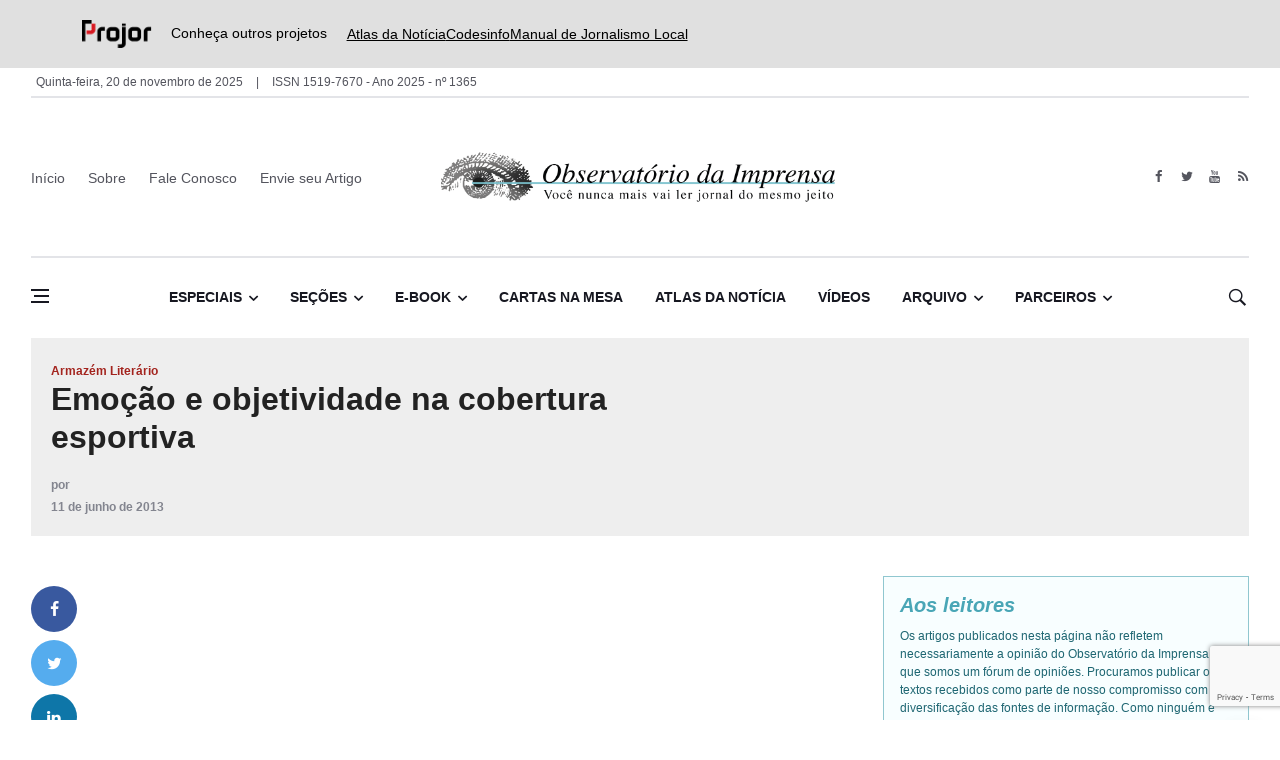

--- FILE ---
content_type: text/html; charset=UTF-8
request_url: https://www.observatoriodaimprensa.com.br/videos/emocao-e-objetividade-na-cobertura-esportiva/
body_size: 16937
content:
<!DOCTYPE html>
<html lang="pt-br">
<head>
  
	<meta charset="UTF-8">
	
  <meta name="viewport" content="width=device-width, initial-scale=1">	

  <meta name='robots' content='index, follow, max-image-preview:large, max-snippet:-1, max-video-preview:-1' />
	<style>img:is([sizes="auto" i], [sizes^="auto," i]) { contain-intrinsic-size: 3000px 1500px }</style>
	
	<!-- This site is optimized with the Yoast SEO plugin v26.4 - https://yoast.com/wordpress/plugins/seo/ -->
	<title>Emoção e objetividade na cobertura esportiva | Observatório da Imprensa</title>
	<link rel="canonical" href="https://www.observatoriodaimprensa.com.br/videos/emocao-e-objetividade-na-cobertura-esportiva/" />
	<meta property="og:locale" content="pt_BR" />
	<meta property="og:type" content="article" />
	<meta property="og:title" content="Emoção e objetividade na cobertura esportiva | Observatório da Imprensa" />
	<meta property="og:description" content="Debate realizado durante o Semin&aacute;rio Internacional de Jornalismo Esportivo, Sociedade e Ind&uacute;stria, promovido pelo Instituto Projor/Observat&oacute;rio da Imprensa em Bras&iacute;lia, nos dias 7 e 8 de maio de 2013. Esta sess&atilde;o teve como tema &ldquo;Emo&ccedil;&atilde;o e objetividade na cobertura esportiva&rdquo;. Como media&ccedil;&atilde;o de F&aacute;bio Seixas, participaram Thom Loverro (R&aacute;dio ESPN 980, Washington), Cesar Itiber&ecirc; (Isto&Eacute;), [&hellip;]" />
	<meta property="og:url" content="https://www.observatoriodaimprensa.com.br/videos/emocao-e-objetividade-na-cobertura-esportiva/" />
	<meta property="og:site_name" content="Observatório da Imprensa" />
	<meta property="article:modified_time" content="2015-05-27T21:27:18+00:00" />
	<meta name="twitter:card" content="summary_large_image" />
	<script type="application/ld+json" class="yoast-schema-graph">{"@context":"https://schema.org","@graph":[{"@type":"WebPage","@id":"https://www.observatoriodaimprensa.com.br/videos/emocao-e-objetividade-na-cobertura-esportiva/","url":"https://www.observatoriodaimprensa.com.br/videos/emocao-e-objetividade-na-cobertura-esportiva/","name":"Emoção e objetividade na cobertura esportiva | Observatório da Imprensa","isPartOf":{"@id":"https://www.observatoriodaimprensa.com.br/#website"},"datePublished":"2013-06-11T00:00:00+00:00","dateModified":"2015-05-27T21:27:18+00:00","breadcrumb":{"@id":"https://www.observatoriodaimprensa.com.br/videos/emocao-e-objetividade-na-cobertura-esportiva/#breadcrumb"},"inLanguage":"pt-BR","potentialAction":[{"@type":"ReadAction","target":["https://www.observatoriodaimprensa.com.br/videos/emocao-e-objetividade-na-cobertura-esportiva/"]}]},{"@type":"BreadcrumbList","@id":"https://www.observatoriodaimprensa.com.br/videos/emocao-e-objetividade-na-cobertura-esportiva/#breadcrumb","itemListElement":[{"@type":"ListItem","position":1,"name":"Início","item":"https://www.observatoriodaimprensa.com.br/"},{"@type":"ListItem","position":2,"name":"Vídeos","item":"https://www.observatoriodaimprensa.com.br/videos/"},{"@type":"ListItem","position":3,"name":"Emoção e objetividade na cobertura esportiva"}]},{"@type":"WebSite","@id":"https://www.observatoriodaimprensa.com.br/#website","url":"https://www.observatoriodaimprensa.com.br/","name":"Observatório da Imprensa","description":"","publisher":{"@id":"https://www.observatoriodaimprensa.com.br/#organization"},"potentialAction":[{"@type":"SearchAction","target":{"@type":"EntryPoint","urlTemplate":"https://www.observatoriodaimprensa.com.br/?s={search_term_string}"},"query-input":{"@type":"PropertyValueSpecification","valueRequired":true,"valueName":"search_term_string"}}],"inLanguage":"pt-BR"},{"@type":"Organization","@id":"https://www.observatoriodaimprensa.com.br/#organization","name":"Observatório da Imprensa","url":"https://www.observatoriodaimprensa.com.br/","logo":{"@type":"ImageObject","inLanguage":"pt-BR","@id":"https://www.observatoriodaimprensa.com.br/#/schema/logo/image/","url":"https://www.observatoriodaimprensa.com.br/wp-content/uploads/2024/05/cropped-Positivo-3.png","contentUrl":"https://www.observatoriodaimprensa.com.br/wp-content/uploads/2024/05/cropped-Positivo-3.png","width":1234,"height":299,"caption":"Observatório da Imprensa"},"image":{"@id":"https://www.observatoriodaimprensa.com.br/#/schema/logo/image/"}}]}</script>
	<!-- / Yoast SEO plugin. -->


<link rel='dns-prefetch' href='//www.observatoriodaimprensa.com.br' />
<link rel="alternate" type="application/rss+xml" title="Feed de comentários para Observatório da Imprensa &raquo; Emoção e objetividade na cobertura esportiva" href="https://www.observatoriodaimprensa.com.br/videos/emocao-e-objetividade-na-cobertura-esportiva/feed/" />
<script type="text/javascript">
/* <![CDATA[ */
window._wpemojiSettings = {"baseUrl":"https:\/\/s.w.org\/images\/core\/emoji\/16.0.1\/72x72\/","ext":".png","svgUrl":"https:\/\/s.w.org\/images\/core\/emoji\/16.0.1\/svg\/","svgExt":".svg","source":{"concatemoji":"https:\/\/www.observatoriodaimprensa.com.br\/wp-includes\/js\/wp-emoji-release.min.js?ver=d214fd20cd82f012dd5d64c9b843fe33"}};
/*! This file is auto-generated */
!function(s,n){var o,i,e;function c(e){try{var t={supportTests:e,timestamp:(new Date).valueOf()};sessionStorage.setItem(o,JSON.stringify(t))}catch(e){}}function p(e,t,n){e.clearRect(0,0,e.canvas.width,e.canvas.height),e.fillText(t,0,0);var t=new Uint32Array(e.getImageData(0,0,e.canvas.width,e.canvas.height).data),a=(e.clearRect(0,0,e.canvas.width,e.canvas.height),e.fillText(n,0,0),new Uint32Array(e.getImageData(0,0,e.canvas.width,e.canvas.height).data));return t.every(function(e,t){return e===a[t]})}function u(e,t){e.clearRect(0,0,e.canvas.width,e.canvas.height),e.fillText(t,0,0);for(var n=e.getImageData(16,16,1,1),a=0;a<n.data.length;a++)if(0!==n.data[a])return!1;return!0}function f(e,t,n,a){switch(t){case"flag":return n(e,"\ud83c\udff3\ufe0f\u200d\u26a7\ufe0f","\ud83c\udff3\ufe0f\u200b\u26a7\ufe0f")?!1:!n(e,"\ud83c\udde8\ud83c\uddf6","\ud83c\udde8\u200b\ud83c\uddf6")&&!n(e,"\ud83c\udff4\udb40\udc67\udb40\udc62\udb40\udc65\udb40\udc6e\udb40\udc67\udb40\udc7f","\ud83c\udff4\u200b\udb40\udc67\u200b\udb40\udc62\u200b\udb40\udc65\u200b\udb40\udc6e\u200b\udb40\udc67\u200b\udb40\udc7f");case"emoji":return!a(e,"\ud83e\udedf")}return!1}function g(e,t,n,a){var r="undefined"!=typeof WorkerGlobalScope&&self instanceof WorkerGlobalScope?new OffscreenCanvas(300,150):s.createElement("canvas"),o=r.getContext("2d",{willReadFrequently:!0}),i=(o.textBaseline="top",o.font="600 32px Arial",{});return e.forEach(function(e){i[e]=t(o,e,n,a)}),i}function t(e){var t=s.createElement("script");t.src=e,t.defer=!0,s.head.appendChild(t)}"undefined"!=typeof Promise&&(o="wpEmojiSettingsSupports",i=["flag","emoji"],n.supports={everything:!0,everythingExceptFlag:!0},e=new Promise(function(e){s.addEventListener("DOMContentLoaded",e,{once:!0})}),new Promise(function(t){var n=function(){try{var e=JSON.parse(sessionStorage.getItem(o));if("object"==typeof e&&"number"==typeof e.timestamp&&(new Date).valueOf()<e.timestamp+604800&&"object"==typeof e.supportTests)return e.supportTests}catch(e){}return null}();if(!n){if("undefined"!=typeof Worker&&"undefined"!=typeof OffscreenCanvas&&"undefined"!=typeof URL&&URL.createObjectURL&&"undefined"!=typeof Blob)try{var e="postMessage("+g.toString()+"("+[JSON.stringify(i),f.toString(),p.toString(),u.toString()].join(",")+"));",a=new Blob([e],{type:"text/javascript"}),r=new Worker(URL.createObjectURL(a),{name:"wpTestEmojiSupports"});return void(r.onmessage=function(e){c(n=e.data),r.terminate(),t(n)})}catch(e){}c(n=g(i,f,p,u))}t(n)}).then(function(e){for(var t in e)n.supports[t]=e[t],n.supports.everything=n.supports.everything&&n.supports[t],"flag"!==t&&(n.supports.everythingExceptFlag=n.supports.everythingExceptFlag&&n.supports[t]);n.supports.everythingExceptFlag=n.supports.everythingExceptFlag&&!n.supports.flag,n.DOMReady=!1,n.readyCallback=function(){n.DOMReady=!0}}).then(function(){return e}).then(function(){var e;n.supports.everything||(n.readyCallback(),(e=n.source||{}).concatemoji?t(e.concatemoji):e.wpemoji&&e.twemoji&&(t(e.twemoji),t(e.wpemoji)))}))}((window,document),window._wpemojiSettings);
/* ]]> */
</script>
<style id='wp-emoji-styles-inline-css' type='text/css'>

	img.wp-smiley, img.emoji {
		display: inline !important;
		border: none !important;
		box-shadow: none !important;
		height: 1em !important;
		width: 1em !important;
		margin: 0 0.07em !important;
		vertical-align: -0.1em !important;
		background: none !important;
		padding: 0 !important;
	}
</style>
<link rel='stylesheet' id='wp-block-library-css' href='https://www.observatoriodaimprensa.com.br/wp-includes/css/dist/block-library/style.min.css?ver=d214fd20cd82f012dd5d64c9b843fe33' type='text/css' media='all' />
<style id='classic-theme-styles-inline-css' type='text/css'>
/*! This file is auto-generated */
.wp-block-button__link{color:#fff;background-color:#32373c;border-radius:9999px;box-shadow:none;text-decoration:none;padding:calc(.667em + 2px) calc(1.333em + 2px);font-size:1.125em}.wp-block-file__button{background:#32373c;color:#fff;text-decoration:none}
</style>
<style id='global-styles-inline-css' type='text/css'>
:root{--wp--preset--aspect-ratio--square: 1;--wp--preset--aspect-ratio--4-3: 4/3;--wp--preset--aspect-ratio--3-4: 3/4;--wp--preset--aspect-ratio--3-2: 3/2;--wp--preset--aspect-ratio--2-3: 2/3;--wp--preset--aspect-ratio--16-9: 16/9;--wp--preset--aspect-ratio--9-16: 9/16;--wp--preset--color--black: #000000;--wp--preset--color--cyan-bluish-gray: #abb8c3;--wp--preset--color--white: #ffffff;--wp--preset--color--pale-pink: #f78da7;--wp--preset--color--vivid-red: #cf2e2e;--wp--preset--color--luminous-vivid-orange: #ff6900;--wp--preset--color--luminous-vivid-amber: #fcb900;--wp--preset--color--light-green-cyan: #7bdcb5;--wp--preset--color--vivid-green-cyan: #00d084;--wp--preset--color--pale-cyan-blue: #8ed1fc;--wp--preset--color--vivid-cyan-blue: #0693e3;--wp--preset--color--vivid-purple: #9b51e0;--wp--preset--gradient--vivid-cyan-blue-to-vivid-purple: linear-gradient(135deg,rgba(6,147,227,1) 0%,rgb(155,81,224) 100%);--wp--preset--gradient--light-green-cyan-to-vivid-green-cyan: linear-gradient(135deg,rgb(122,220,180) 0%,rgb(0,208,130) 100%);--wp--preset--gradient--luminous-vivid-amber-to-luminous-vivid-orange: linear-gradient(135deg,rgba(252,185,0,1) 0%,rgba(255,105,0,1) 100%);--wp--preset--gradient--luminous-vivid-orange-to-vivid-red: linear-gradient(135deg,rgba(255,105,0,1) 0%,rgb(207,46,46) 100%);--wp--preset--gradient--very-light-gray-to-cyan-bluish-gray: linear-gradient(135deg,rgb(238,238,238) 0%,rgb(169,184,195) 100%);--wp--preset--gradient--cool-to-warm-spectrum: linear-gradient(135deg,rgb(74,234,220) 0%,rgb(151,120,209) 20%,rgb(207,42,186) 40%,rgb(238,44,130) 60%,rgb(251,105,98) 80%,rgb(254,248,76) 100%);--wp--preset--gradient--blush-light-purple: linear-gradient(135deg,rgb(255,206,236) 0%,rgb(152,150,240) 100%);--wp--preset--gradient--blush-bordeaux: linear-gradient(135deg,rgb(254,205,165) 0%,rgb(254,45,45) 50%,rgb(107,0,62) 100%);--wp--preset--gradient--luminous-dusk: linear-gradient(135deg,rgb(255,203,112) 0%,rgb(199,81,192) 50%,rgb(65,88,208) 100%);--wp--preset--gradient--pale-ocean: linear-gradient(135deg,rgb(255,245,203) 0%,rgb(182,227,212) 50%,rgb(51,167,181) 100%);--wp--preset--gradient--electric-grass: linear-gradient(135deg,rgb(202,248,128) 0%,rgb(113,206,126) 100%);--wp--preset--gradient--midnight: linear-gradient(135deg,rgb(2,3,129) 0%,rgb(40,116,252) 100%);--wp--preset--font-size--small: 13px;--wp--preset--font-size--medium: 20px;--wp--preset--font-size--large: 36px;--wp--preset--font-size--x-large: 42px;--wp--preset--spacing--20: 0.44rem;--wp--preset--spacing--30: 0.67rem;--wp--preset--spacing--40: 1rem;--wp--preset--spacing--50: 1.5rem;--wp--preset--spacing--60: 2.25rem;--wp--preset--spacing--70: 3.38rem;--wp--preset--spacing--80: 5.06rem;--wp--preset--shadow--natural: 6px 6px 9px rgba(0, 0, 0, 0.2);--wp--preset--shadow--deep: 12px 12px 50px rgba(0, 0, 0, 0.4);--wp--preset--shadow--sharp: 6px 6px 0px rgba(0, 0, 0, 0.2);--wp--preset--shadow--outlined: 6px 6px 0px -3px rgba(255, 255, 255, 1), 6px 6px rgba(0, 0, 0, 1);--wp--preset--shadow--crisp: 6px 6px 0px rgba(0, 0, 0, 1);}:where(.is-layout-flex){gap: 0.5em;}:where(.is-layout-grid){gap: 0.5em;}body .is-layout-flex{display: flex;}.is-layout-flex{flex-wrap: wrap;align-items: center;}.is-layout-flex > :is(*, div){margin: 0;}body .is-layout-grid{display: grid;}.is-layout-grid > :is(*, div){margin: 0;}:where(.wp-block-columns.is-layout-flex){gap: 2em;}:where(.wp-block-columns.is-layout-grid){gap: 2em;}:where(.wp-block-post-template.is-layout-flex){gap: 1.25em;}:where(.wp-block-post-template.is-layout-grid){gap: 1.25em;}.has-black-color{color: var(--wp--preset--color--black) !important;}.has-cyan-bluish-gray-color{color: var(--wp--preset--color--cyan-bluish-gray) !important;}.has-white-color{color: var(--wp--preset--color--white) !important;}.has-pale-pink-color{color: var(--wp--preset--color--pale-pink) !important;}.has-vivid-red-color{color: var(--wp--preset--color--vivid-red) !important;}.has-luminous-vivid-orange-color{color: var(--wp--preset--color--luminous-vivid-orange) !important;}.has-luminous-vivid-amber-color{color: var(--wp--preset--color--luminous-vivid-amber) !important;}.has-light-green-cyan-color{color: var(--wp--preset--color--light-green-cyan) !important;}.has-vivid-green-cyan-color{color: var(--wp--preset--color--vivid-green-cyan) !important;}.has-pale-cyan-blue-color{color: var(--wp--preset--color--pale-cyan-blue) !important;}.has-vivid-cyan-blue-color{color: var(--wp--preset--color--vivid-cyan-blue) !important;}.has-vivid-purple-color{color: var(--wp--preset--color--vivid-purple) !important;}.has-black-background-color{background-color: var(--wp--preset--color--black) !important;}.has-cyan-bluish-gray-background-color{background-color: var(--wp--preset--color--cyan-bluish-gray) !important;}.has-white-background-color{background-color: var(--wp--preset--color--white) !important;}.has-pale-pink-background-color{background-color: var(--wp--preset--color--pale-pink) !important;}.has-vivid-red-background-color{background-color: var(--wp--preset--color--vivid-red) !important;}.has-luminous-vivid-orange-background-color{background-color: var(--wp--preset--color--luminous-vivid-orange) !important;}.has-luminous-vivid-amber-background-color{background-color: var(--wp--preset--color--luminous-vivid-amber) !important;}.has-light-green-cyan-background-color{background-color: var(--wp--preset--color--light-green-cyan) !important;}.has-vivid-green-cyan-background-color{background-color: var(--wp--preset--color--vivid-green-cyan) !important;}.has-pale-cyan-blue-background-color{background-color: var(--wp--preset--color--pale-cyan-blue) !important;}.has-vivid-cyan-blue-background-color{background-color: var(--wp--preset--color--vivid-cyan-blue) !important;}.has-vivid-purple-background-color{background-color: var(--wp--preset--color--vivid-purple) !important;}.has-black-border-color{border-color: var(--wp--preset--color--black) !important;}.has-cyan-bluish-gray-border-color{border-color: var(--wp--preset--color--cyan-bluish-gray) !important;}.has-white-border-color{border-color: var(--wp--preset--color--white) !important;}.has-pale-pink-border-color{border-color: var(--wp--preset--color--pale-pink) !important;}.has-vivid-red-border-color{border-color: var(--wp--preset--color--vivid-red) !important;}.has-luminous-vivid-orange-border-color{border-color: var(--wp--preset--color--luminous-vivid-orange) !important;}.has-luminous-vivid-amber-border-color{border-color: var(--wp--preset--color--luminous-vivid-amber) !important;}.has-light-green-cyan-border-color{border-color: var(--wp--preset--color--light-green-cyan) !important;}.has-vivid-green-cyan-border-color{border-color: var(--wp--preset--color--vivid-green-cyan) !important;}.has-pale-cyan-blue-border-color{border-color: var(--wp--preset--color--pale-cyan-blue) !important;}.has-vivid-cyan-blue-border-color{border-color: var(--wp--preset--color--vivid-cyan-blue) !important;}.has-vivid-purple-border-color{border-color: var(--wp--preset--color--vivid-purple) !important;}.has-vivid-cyan-blue-to-vivid-purple-gradient-background{background: var(--wp--preset--gradient--vivid-cyan-blue-to-vivid-purple) !important;}.has-light-green-cyan-to-vivid-green-cyan-gradient-background{background: var(--wp--preset--gradient--light-green-cyan-to-vivid-green-cyan) !important;}.has-luminous-vivid-amber-to-luminous-vivid-orange-gradient-background{background: var(--wp--preset--gradient--luminous-vivid-amber-to-luminous-vivid-orange) !important;}.has-luminous-vivid-orange-to-vivid-red-gradient-background{background: var(--wp--preset--gradient--luminous-vivid-orange-to-vivid-red) !important;}.has-very-light-gray-to-cyan-bluish-gray-gradient-background{background: var(--wp--preset--gradient--very-light-gray-to-cyan-bluish-gray) !important;}.has-cool-to-warm-spectrum-gradient-background{background: var(--wp--preset--gradient--cool-to-warm-spectrum) !important;}.has-blush-light-purple-gradient-background{background: var(--wp--preset--gradient--blush-light-purple) !important;}.has-blush-bordeaux-gradient-background{background: var(--wp--preset--gradient--blush-bordeaux) !important;}.has-luminous-dusk-gradient-background{background: var(--wp--preset--gradient--luminous-dusk) !important;}.has-pale-ocean-gradient-background{background: var(--wp--preset--gradient--pale-ocean) !important;}.has-electric-grass-gradient-background{background: var(--wp--preset--gradient--electric-grass) !important;}.has-midnight-gradient-background{background: var(--wp--preset--gradient--midnight) !important;}.has-small-font-size{font-size: var(--wp--preset--font-size--small) !important;}.has-medium-font-size{font-size: var(--wp--preset--font-size--medium) !important;}.has-large-font-size{font-size: var(--wp--preset--font-size--large) !important;}.has-x-large-font-size{font-size: var(--wp--preset--font-size--x-large) !important;}
:where(.wp-block-post-template.is-layout-flex){gap: 1.25em;}:where(.wp-block-post-template.is-layout-grid){gap: 1.25em;}
:where(.wp-block-columns.is-layout-flex){gap: 2em;}:where(.wp-block-columns.is-layout-grid){gap: 2em;}
:root :where(.wp-block-pullquote){font-size: 1.5em;line-height: 1.6;}
</style>
<link rel='stylesheet' id='contact-form-7-css' href='https://www.observatoriodaimprensa.com.br/wp-content/plugins/contact-form-7/includes/css/styles.css?ver=6.1.3' type='text/css' media='all' />
<link rel='stylesheet' id='bootstrap-css' href='https://www.observatoriodaimprensa.com.br/wp-content/themes/projor/dist/css/bootstrap.min.css?ver=d214fd20cd82f012dd5d64c9b843fe33' type='text/css' media='all' />
<link rel='stylesheet' id='font-icon-css' href='https://www.observatoriodaimprensa.com.br/wp-content/themes/projor/dist/css/font-icons.css?ver=d214fd20cd82f012dd5d64c9b843fe33' type='text/css' media='all' />
<link rel='stylesheet' id='main-style-css' href='https://www.observatoriodaimprensa.com.br/wp-content/themes/projor/dist/css/style.css?ver=1.6' type='text/css' media='all' />
<link rel='stylesheet' id='cf7cf-style-css' href='https://www.observatoriodaimprensa.com.br/wp-content/plugins/cf7-conditional-fields/style.css?ver=2.6.6' type='text/css' media='all' />
<script type="text/javascript" src="https://www.observatoriodaimprensa.com.br/wp-includes/js/jquery/jquery.min.js?ver=3.7.1" id="jquery-core-js"></script>
<script type="text/javascript" src="https://www.observatoriodaimprensa.com.br/wp-includes/js/jquery/jquery-migrate.min.js?ver=3.4.1" id="jquery-migrate-js"></script>
<link rel="https://api.w.org/" href="https://www.observatoriodaimprensa.com.br/wp-json/" /><link rel="EditURI" type="application/rsd+xml" title="RSD" href="https://www.observatoriodaimprensa.com.br/xmlrpc.php?rsd" />

<link rel='shortlink' href='https://www.observatoriodaimprensa.com.br/?p=30449' />
<link rel="alternate" title="oEmbed (JSON)" type="application/json+oembed" href="https://www.observatoriodaimprensa.com.br/wp-json/oembed/1.0/embed?url=https%3A%2F%2Fwww.observatoriodaimprensa.com.br%2Fvideos%2Femocao-e-objetividade-na-cobertura-esportiva%2F" />
<link rel="alternate" title="oEmbed (XML)" type="text/xml+oembed" href="https://www.observatoriodaimprensa.com.br/wp-json/oembed/1.0/embed?url=https%3A%2F%2Fwww.observatoriodaimprensa.com.br%2Fvideos%2Femocao-e-objetividade-na-cobertura-esportiva%2F&#038;format=xml" />
<link rel="icon" href="https://www.observatoriodaimprensa.com.br/wp-content/uploads/2024/05/cropped-Positivo-4-32x32.png" sizes="32x32" />
<link rel="icon" href="https://www.observatoriodaimprensa.com.br/wp-content/uploads/2024/05/cropped-Positivo-4-192x192.png" sizes="192x192" />
<link rel="apple-touch-icon" href="https://www.observatoriodaimprensa.com.br/wp-content/uploads/2024/05/cropped-Positivo-4-180x180.png" />
<meta name="msapplication-TileImage" content="https://www.observatoriodaimprensa.com.br/wp-content/uploads/2024/05/cropped-Positivo-4-270x270.png" />
		<style type="text/css" id="wp-custom-css">
			.post-list-small__body > p {
    line-height: 18px;
    margin-top: 5px;
}
.entry__article {
    word-break: break-word;
}

.nav__dropdown-menu {
	white-space: normal;
}

.wp-caption {
    background: #fff;
    border: 1px solid #f0f0f0;
    max-width: 96%;
    padding: 5px 3px 10px;
    text-align: center;
}

.wp-caption.alignleft {
    margin: 1px 60px 20px 0;
}

.mb-24 {
	display: none;
}

.partners-section {
    margin: 0 0 0px;
}

/** top bar **/
.top-header {
    background-color: #e0e0e0;
    padding: 20px 20px;
    display: flex;
    justify-content: center;
}

.top-header-content {
    display: flex;
    align-items: center;
    width: 90%;
    max-width: 1200px;
}

.logo-link img {
    height: 28px;
    vertical-align: middle;
}

.projetos-texto {
    margin-left: 15px;
    margin-right: 20px;
    font-size: 14px;
    color: black;
    font-family: inherit;
}

.top-header-links {
    display: flex;
    gap: 30px;
}

.top-header-links a {
    text-decoration: underline; /* Adicionando sublinhado */
    color: black;
    font-size: 14px;
    font-family: inherit;
}

/* Ajustes para mobile */
@media (max-width: 768px) {
    .top-header {
        padding: 10px;
        justify-content: flex-start;
    }

    .top-header-content {
        flex-direction: column;
        align-items: flex-start;
        text-align: left;
        width: 100%;
        padding-left: 20px; /* Alinhado com CodesInfo */
    }

    /* Agrupa a logo e o texto em uma única linha */
    .logo-container {
        display: flex;
        align-items: center;
        gap: 10px; /* Espaçamento entre a logo e o texto */
    }

    .projetos-texto {
        margin: 0;
        font-size: 14px;
        white-space: nowrap; /* Evita quebra de linha */
    }

    .top-header-links {
        display: grid;
        grid-template-columns: repeat(2, auto);
        gap: 10px;
        margin-top: 10px; /* Espaço entre os links e o texto */
    }

    .top-header-links a:last-child {
        grid-column: span 2;
    }
}
.entry__article ul {
    line-height: 30px;
    font-size: 18px;
}


		</style>
		<style id="kirki-inline-styles"></style>  

<!-- Google tag (gtag.js) -->
<script async src="https://www.googletagmanager.com/gtag/js?id=G-YE5PLYKE5D"></script>
<script>
  window.dataLayer = window.dataLayer || [];
  function gtag(){dataLayer.push(arguments);}
  gtag('js', new Date());

  gtag('config', 'G-YE5PLYKE5D');
</script>

  <!-- Lazyload (must be placed in head in order to work) -->
  <script src="https://www.observatoriodaimprensa.com.br/wp-content/themes/projor/dist/js/lazysizes.min.js"></script>  
  
</head>

<body class="home style-politics wp-singular videos-template-default single single-videos postid-30449 wp-custom-logo wp-theme-projor">
  <!-- Google Tag Manager (noscript) -->
  <noscript><iframe src="https://www.googletagmanager.com/ns.html?id=GTM-PTTVWJV"
  height="0" width="0" style="display:none;visibility:hidden"></iframe></noscript>
  <!-- End Google Tag Manager (noscript) -->
  <!-- Preloader -->
  <div class="loader-mask">
    <div class="loader">
      <div></div>
    </div>
  </div>

  <!-- Bg Overlay -->
  <div class="content-overlay"></div>
    <!-- Sidenav -->    
  <header class="sidenav" id="sidenav">

    <!-- close -->
    <div class="sidenav__close">
      <button class="sidenav__close-button" id="sidenav__close-button" aria-label="close sidenav">
        <i class="ui-close sidenav__close-icon"></i>
      </button>
    </div>
    
    <!-- Nav -->
    <nav class="sidenav__menu-container">
    <ul id="menu-menu-lateral" class="sidenav__menu"><li id="menu-item-236446" class="menu-item menu-item-type-post_type menu-item-object-page menu-item-236446"><a class="sidenav__menu-url" href="https://www.observatoriodaimprensa.com.br/sobre/">Sobre</a></li>
<li id="menu-item-236412" class="menu-item menu-item-type-post_type menu-item-object-page menu-item-236412"><a class="sidenav__menu-url" href="https://www.observatoriodaimprensa.com.br/envie-seu-artigo/">Envie seu artigo</a></li>
<li id="menu-item-236445" class="menu-item menu-item-type-post_type menu-item-object-page menu-item-236445"><a class="sidenav__menu-url" href="https://www.observatoriodaimprensa.com.br/contato/">Fale Conosco</a></li>
<li id="menu-item-238196" class="menu-item menu-item-type-custom menu-item-object-custom menu-item-has-children menu-item-238196"><a class="sidenav__menu-url" href="#">Especiais</a>
<button class="sidenav__menu-toggle" aria-haspopup="true" aria-label="Open dropdown"><i class="ui-arrow-down"></i></button><ul class="sidenav__menu-dropdown">
	<li id="menu-item-238179" class="menu-item menu-item-type-taxonomy menu-item-object-category menu-item-238179"><a class="sidenav__menu-url" href="https://www.observatoriodaimprensa.com.br/category/coronavirus/">Coronavírus</a></li>
	<li id="menu-item-238180" class="menu-item menu-item-type-taxonomy menu-item-object-category menu-item-238180"><a class="sidenav__menu-url" href="https://www.observatoriodaimprensa.com.br/category/educacao-e-cidadania/">Educação e Cidadania</a></li>
	<li id="menu-item-238181" class="menu-item menu-item-type-taxonomy menu-item-object-category menu-item-238181"><a class="sidenav__menu-url" href="https://www.observatoriodaimprensa.com.br/category/equidade-racial/">Equidade Racial</a></li>
	<li id="menu-item-238182" class="menu-item menu-item-type-taxonomy menu-item-object-category menu-item-238182"><a class="sidenav__menu-url" href="https://www.observatoriodaimprensa.com.br/category/genero-e-inclusao/">Gênero e Inclusão</a></li>
	<li id="menu-item-238183" class="menu-item menu-item-type-taxonomy menu-item-object-category menu-item-238183"><a class="sidenav__menu-url" href="https://www.observatoriodaimprensa.com.br/category/liberdade-de-expressao/">Liberdade de Expressão</a></li>
	<li id="menu-item-238184" class="menu-item menu-item-type-taxonomy menu-item-object-category menu-item-238184"><a class="sidenav__menu-url" href="https://www.observatoriodaimprensa.com.br/category/mudancas-climaticas/">Mudanças Climáticas</a></li>
	<li id="menu-item-238185" class="menu-item menu-item-type-taxonomy menu-item-object-category menu-item-238185"><a class="sidenav__menu-url" href="https://www.observatoriodaimprensa.com.br/category/sistemas-alimentares/">Sistemas alimentares</a></li>
</ul>
</li>
<li id="menu-item-236414" class="menu-item menu-item-type-custom menu-item-object-custom menu-item-has-children menu-item-236414"><a class="sidenav__menu-url" href="#">Seções</a>
<button class="sidenav__menu-toggle" aria-haspopup="true" aria-label="Open dropdown"><i class="ui-arrow-down"></i></button><ul class="sidenav__menu-dropdown">
	<li id="menu-item-236425" class="menu-item menu-item-type-taxonomy menu-item-object-category menu-item-236425"><a class="sidenav__menu-url" href="https://www.observatoriodaimprensa.com.br/category/armazem-literario/">Armazém Literário</a></li>
	<li id="menu-item-236421" class="menu-item menu-item-type-taxonomy menu-item-object-category menu-item-236421"><a class="sidenav__menu-url" href="https://www.observatoriodaimprensa.com.br/category/educacao-e-cidadania/caderno-da-cidadania/">Caderno da Cidadania</a></li>
	<li id="menu-item-236426" class="menu-item menu-item-type-taxonomy menu-item-object-category menu-item-236426"><a class="sidenav__menu-url" href="https://www.observatoriodaimprensa.com.br/category/circo-da-noticia/">Circo da Notícia</a></li>
	<li id="menu-item-236424" class="menu-item menu-item-type-taxonomy menu-item-object-category menu-item-236424"><a class="sidenav__menu-url" href="https://www.observatoriodaimprensa.com.br/category/diretorio-academico/">Diretório Acadêmico</a></li>
	<li id="menu-item-236423" class="menu-item menu-item-type-taxonomy menu-item-object-category menu-item-236423"><a class="sidenav__menu-url" href="https://www.observatoriodaimprensa.com.br/category/e-noticias/">E-Notícias</a></li>
	<li id="menu-item-236416" class="menu-item menu-item-type-taxonomy menu-item-object-category menu-item-236416"><a class="sidenav__menu-url" href="https://www.observatoriodaimprensa.com.br/category/entre-aspas/">Entre Aspas</a></li>
	<li id="menu-item-236417" class="menu-item menu-item-type-taxonomy menu-item-object-category menu-item-236417"><a class="sidenav__menu-url" href="https://www.observatoriodaimprensa.com.br/category/feitos-desfeitas/">Feitos &#038; Desfeitas</a></li>
	<li id="menu-item-236419" class="menu-item menu-item-type-taxonomy menu-item-object-category menu-item-236419"><a class="sidenav__menu-url" href="https://www.observatoriodaimprensa.com.br/category/imprensa-em-questao/">Imprensa em Questão</a></li>
	<li id="menu-item-236422" class="menu-item menu-item-type-taxonomy menu-item-object-category menu-item-236422"><a class="sidenav__menu-url" href="https://www.observatoriodaimprensa.com.br/category/interesse-publico/">Interesse Público</a></li>
	<li id="menu-item-236418" class="menu-item menu-item-type-taxonomy menu-item-object-category menu-item-236418"><a class="sidenav__menu-url" href="https://www.observatoriodaimprensa.com.br/category/jornal-de-debates/">Jornal de Debates</a></li>
	<li id="menu-item-236427" class="menu-item menu-item-type-taxonomy menu-item-object-category menu-item-236427"><a class="sidenav__menu-url" href="https://www.observatoriodaimprensa.com.br/category/memoria/">Memória</a></li>
	<li id="menu-item-236415" class="menu-item menu-item-type-taxonomy menu-item-object-category menu-item-236415"><a class="sidenav__menu-url" href="https://www.observatoriodaimprensa.com.br/category/monitor-da-imprensa/">Monitor da Imprensa</a></li>
	<li id="menu-item-236428" class="menu-item menu-item-type-taxonomy menu-item-object-category menu-item-236428"><a class="sidenav__menu-url" href="https://www.observatoriodaimprensa.com.br/category/netbanca/">Netbanca</a></li>
	<li id="menu-item-236429" class="menu-item menu-item-type-taxonomy menu-item-object-category menu-item-236429"><a class="sidenav__menu-url" href="https://www.observatoriodaimprensa.com.br/category/tv-em-questao/">Tv em Questão</a></li>
	<li id="menu-item-236420" class="menu-item menu-item-type-taxonomy menu-item-object-category menu-item-236420"><a class="sidenav__menu-url" href="https://www.observatoriodaimprensa.com.br/category/voz-dos-ouvidores/">Voz dos Ouvidores</a></li>
</ul>
</li>
<li id="menu-item-236432" class="menu-item menu-item-type-post_type menu-item-object-post menu-item-236432"><a class="sidenav__menu-url" href="https://www.observatoriodaimprensa.com.br/memoria/e-book-uma-antologia-de-critica-de-midia-no-brasil-de-1996-a-2018-reune-textos-do-observatorio-da-imprensa/">E-book</a></li>
<li id="menu-item-236430" class="menu-item menu-item-type-taxonomy menu-item-object-category menu-item-236430"><a class="sidenav__menu-url" href="https://www.observatoriodaimprensa.com.br/category/atlas-da-noticia/">Atlas da Notícia</a></li>
<li id="menu-item-236431" class="menu-item menu-item-type-taxonomy menu-item-object-category menu-item-236431"><a class="sidenav__menu-url" href="https://www.observatoriodaimprensa.com.br/category/cartas-na-mesa/">Cartas na Mesa</a></li>
<li id="menu-item-236444" class="menu-item menu-item-type-custom menu-item-object-custom menu-item-236444"><a class="sidenav__menu-url" href="http://www.observatoriodaimprensa.com.br/videos/">Vídeos</a></li>
<li id="menu-item-236443" class="menu-item menu-item-type-custom menu-item-object-custom menu-item-has-children menu-item-236443"><a class="sidenav__menu-url" href="#">Arquivo</a>
<button class="sidenav__menu-toggle" aria-haspopup="true" aria-label="Open dropdown"><i class="ui-arrow-down"></i></button><ul class="sidenav__menu-dropdown">
	<li id="menu-item-236438" class="menu-item menu-item-type-custom menu-item-object-custom menu-item-236438"><a class="sidenav__menu-url" href="http://www.observatoriodaimprensa.com.br/codigo-aberto/">Código Aberto</a></li>
	<li id="menu-item-236437" class="menu-item menu-item-type-custom menu-item-object-custom menu-item-236437"><a class="sidenav__menu-url" href="http://www.observatoriodaimprensa.com.br/oitv/">OI TV</a></li>
	<li id="menu-item-236439" class="menu-item menu-item-type-custom menu-item-object-custom menu-item-236439"><a class="sidenav__menu-url" href="http://www.observatoriodaimprensa.com.br/radio/">OI na Rádio</a></li>
</ul>
</li>
<li id="menu-item-236442" class="menu-item menu-item-type-custom menu-item-object-custom menu-item-has-children menu-item-236442"><a class="sidenav__menu-url" href="#">Parceiros</a>
<button class="sidenav__menu-toggle" aria-haspopup="true" aria-label="Open dropdown"><i class="ui-arrow-down"></i></button><ul class="sidenav__menu-dropdown">
	<li id="menu-item-238188" class="menu-item menu-item-type-custom menu-item-object-custom menu-item-238188"><a target="_blank" class="sidenav__menu-url" href="https://apublica.org/">Agência Pública</a></li>
	<li id="menu-item-238189" class="menu-item menu-item-type-custom menu-item-object-custom menu-item-238189"><a target="_blank" class="sidenav__menu-url" href="#">Columbia Journalism Rev.</a></li>
	<li id="menu-item-238190" class="menu-item menu-item-type-custom menu-item-object-custom menu-item-238190"><a target="_blank" class="sidenav__menu-url" href="https://knightcenter.utexas.edu/pt-br/">Jornalismo nas Américas</a></li>
	<li id="menu-item-238191" class="menu-item menu-item-type-custom menu-item-object-custom menu-item-238191"><a target="_blank" class="sidenav__menu-url" href="http://www.labjor.unicamp.br/">Labjor</a></li>
	<li id="menu-item-238192" class="menu-item menu-item-type-custom menu-item-object-custom menu-item-238192"><a target="_blank" class="sidenav__menu-url" href="http://objethos.wordpress.com/">objETHOS</a></li>
	<li id="menu-item-238193" class="menu-item menu-item-type-custom menu-item-object-custom menu-item-238193"><a target="_blank" class="sidenav__menu-url" href="https://www.facebook.com/redecomciencia/">RedeComCiência</a></li>
</ul>
</li>
</ul>    </nav>

    <div class="socials sidenav__socials"> 
    <a href="https://www.facebook.com/Site.ObservatoriodaImprensa" class="social social-facebook" aria-label="facebook"><i class="ui-facebook"></i></a>

<a href="http://twitter.com/observatorio" class="social social-twitter" aria-label="twitter"><i class="ui-twitter"></i></a>


<a href="https://www.youtube.com/channel/UC-XbmQQGUosEUaA0Hx0PDYw/videos" class="social social-youtube" aria-label="youtube"><i class="ui-youtube"></i></a>

<a href="http://rss.observatoriodaimprensa.com.br/feed" class="social social-rss" aria-label="feed"><i class="ui-rss"></i></a>
    </div>
  </header> <!-- end sidenav -->

  <main class="main oh" id="main">    

  <div class="top-header">
    <div class="top-header-content">
        <div class="logo-container">
            <a href="https://www.projor.org.br/" target="_blank" rel="noopener noreferrer" class="logo-link">
                <img src="https://www.observatoriodaimprensa.com.br/wp-content/uploads/2025/07/logo-final-projor-1-1.png" alt="Logo Projor">
            </a>
            <span class="projetos-texto">Conheça outros projetos</span>
        </div>
        <div class="top-header-links">
            <a href="https://atlas.jor.br/" target="_blank" rel="noopener noreferrer">Atlas da Notícia</a>
            <a href="https://codesinfo.com.br/" target="_blank" rel="noopener noreferrer">Codesinfo</a>
            <a href="https://www.manualdejornalismolocal.com.br/" target="_blank" rel="noopener noreferrer">Manual de Jornalismo Local</a>
        </div>
    </div>
</div>






<div class="container">

  <div class="topbar">
    <div class="topbar-info">
      <span>
        Quinta-feira, 20 de novembro de 2025      </span>
      <span>
        ISSN 1519-7670 - Ano 2025 - nº 1365        
      </span>
    </div>
</div>

 <!--   <div class="topbar-logo">
      <a href="https://www.projor.org.br/" target="_blank">
        <img height="35" src="http://observatoriodaimprensa.com.br/wp-content/themes/observatorio/images/logo_projor_final.png" alt="">
      </a>
    </div> -->
  </div> 

</div>

  

<!-- Header -->
<header class="header d-lg-block d-none">
  <div class="container">
    <div class="flex-parent">
  
      <!-- Menu -->
<nav class="flex-child header__menu d-none d-lg-block">

  <ul id="menu-topo" class="header__menu-list"><li id="menu-item-235635" class="menu-item menu-item-type-custom menu-item-object-custom menu-item-home menu-item-235635"><a href="http://www.observatoriodaimprensa.com.br">Início</a></li>
<li id="menu-item-235632" class="menu-item menu-item-type-post_type menu-item-object-page menu-item-235632"><a href="https://www.observatoriodaimprensa.com.br/sobre/">Sobre</a></li>
<li id="menu-item-235633" class="menu-item menu-item-type-post_type menu-item-object-page menu-item-235633"><a href="https://www.observatoriodaimprensa.com.br/contato/">Fale Conosco</a></li>
<li id="menu-item-235656" class="menu-item menu-item-type-post_type menu-item-object-page menu-item-235656"><a href="https://www.observatoriodaimprensa.com.br/envie-seu-artigo/">Envie seu Artigo</a></li>
</ul>
</nav> <!-- end menu -->
      <div class="flex-child text-center">
        <!-- Logo -->
        <a href="https://www.observatoriodaimprensa.com.br" class="logo">          
          <a href="https://www.observatoriodaimprensa.com.br/" class="custom-logo-link" rel="home"><img width="1234" height="299" src="https://www.observatoriodaimprensa.com.br/wp-content/uploads/2024/05/cropped-Positivo-3.png" class="custom-logo" alt="Observatório da Imprensa" decoding="async" fetchpriority="high" srcset="https://www.observatoriodaimprensa.com.br/wp-content/uploads/2024/05/cropped-Positivo-3.png 1234w, https://www.observatoriodaimprensa.com.br/wp-content/uploads/2024/05/cropped-Positivo-3-300x73.png 300w, https://www.observatoriodaimprensa.com.br/wp-content/uploads/2024/05/cropped-Positivo-3-1024x248.png 1024w, https://www.observatoriodaimprensa.com.br/wp-content/uploads/2024/05/cropped-Positivo-3-768x186.png 768w" sizes="(max-width: 1234px) 100vw, 1234px" /></a>        </a>
      </div>

      <!-- Socials -->
      <div class="flex-child">
        <div class="socials socials--nobase socials--dark justify-content-end"> 
          <a href="https://www.facebook.com/Site.ObservatoriodaImprensa" class="social social-facebook" aria-label="facebook"><i class="ui-facebook"></i></a>

<a href="http://twitter.com/observatorio" class="social social-twitter" aria-label="twitter"><i class="ui-twitter"></i></a>


<a href="https://www.youtube.com/channel/UC-XbmQQGUosEUaA0Hx0PDYw/videos" class="social social-youtube" aria-label="youtube"><i class="ui-youtube"></i></a>

<a href="http://rss.observatoriodaimprensa.com.br/feed" class="social social-rss" aria-label="feed"><i class="ui-rss"></i></a>
        </div>
      </div>

    </div>
  </div> <!-- end container -->
</header> <!-- end header -->   

<!-- Navigation -->
<header class="nav nav--1">
  <div class="nav__holder nav--sticky">
    <div class="container relative">
      <div class="flex-parent">

        <div class="flex-child">
          <!-- Side Menu Button -->
          <button class="nav-icon-toggle" id="nav-icon-toggle" aria-label="Abrir menu lateral">
            <span class="nav-icon-toggle__box">
              <span class="nav-icon-toggle__inner"></span>
            </span>
          </button>
        </div>            

        <!-- Nav-wrap -->
<nav class="flex-child nav__wrap d-none d-lg-block">    
    <ul id="menu-menu" class="nav__menu"><li id="menu-item-238167" class="menu-item menu-item-type-custom menu-item-object-custom nav__dropdown menu-item-238167"><a href="#">Especiais</a>
<ul class="nav__dropdown-menu">
	<li id="menu-item-238148" class="menu-item menu-item-type-taxonomy menu-item-object-category menu-item-238148"><a href="https://www.observatoriodaimprensa.com.br/category/coronavirus/">Coronavírus</a></li>
	<li id="menu-item-238149" class="menu-item menu-item-type-taxonomy menu-item-object-category menu-item-238149"><a href="https://www.observatoriodaimprensa.com.br/category/educacao-e-cidadania/">Educação e Cidadania</a></li>
	<li id="menu-item-238142" class="menu-item menu-item-type-taxonomy menu-item-object-category menu-item-238142"><a href="https://www.observatoriodaimprensa.com.br/category/equidade-racial/">Equidade Racial</a></li>
	<li id="menu-item-238154" class="menu-item menu-item-type-taxonomy menu-item-object-category menu-item-238154"><a href="https://www.observatoriodaimprensa.com.br/category/genero-e-inclusao/">Gênero e Inclusão</a></li>
	<li id="menu-item-238155" class="menu-item menu-item-type-taxonomy menu-item-object-category menu-item-238155"><a href="https://www.observatoriodaimprensa.com.br/category/liberdade-de-expressao/">Liberdade de Expressão</a></li>
	<li id="menu-item-238144" class="menu-item menu-item-type-taxonomy menu-item-object-category menu-item-238144"><a href="https://www.observatoriodaimprensa.com.br/category/mudancas-climaticas/">Mudanças Climáticas</a></li>
	<li id="menu-item-238141" class="menu-item menu-item-type-taxonomy menu-item-object-category menu-item-238141"><a href="https://www.observatoriodaimprensa.com.br/category/sistemas-alimentares/">Sistemas alimentares</a></li>
</ul>
</li>
<li id="menu-item-230341" class="menu-item menu-item-type-custom menu-item-object-custom nav__dropdown menu-item-230341"><a href="#">Seções</a>
<ul class="nav__dropdown-menu">
	<li id="menu-item-230352" class="menu-item menu-item-type-taxonomy menu-item-object-category menu-item-230352"><a href="https://www.observatoriodaimprensa.com.br/category/armazem-literario/">Armazém Literário</a></li>
	<li id="menu-item-230349" class="menu-item menu-item-type-taxonomy menu-item-object-category menu-item-230349"><a href="https://www.observatoriodaimprensa.com.br/category/educacao-e-cidadania/caderno-da-cidadania/">Caderno da Cidadania</a></li>
	<li id="menu-item-230353" class="menu-item menu-item-type-taxonomy menu-item-object-category menu-item-230353"><a href="https://www.observatoriodaimprensa.com.br/category/circo-da-noticia/">Circo da Notícia</a></li>
	<li id="menu-item-230354" class="menu-item menu-item-type-taxonomy menu-item-object-category menu-item-230354"><a href="https://www.observatoriodaimprensa.com.br/category/diretorio-academico/">Diretório Acadêmico</a></li>
	<li id="menu-item-230351" class="menu-item menu-item-type-taxonomy menu-item-object-category menu-item-230351"><a href="https://www.observatoriodaimprensa.com.br/category/e-noticias/">E-Notícias</a></li>
	<li id="menu-item-230343" class="menu-item menu-item-type-taxonomy menu-item-object-category menu-item-230343"><a href="https://www.observatoriodaimprensa.com.br/category/entre-aspas/">Entre Aspas</a></li>
	<li id="menu-item-230345" class="menu-item menu-item-type-taxonomy menu-item-object-category menu-item-230345"><a href="https://www.observatoriodaimprensa.com.br/category/feitos-desfeitas/">Feitos &amp; Desfeitas</a></li>
	<li id="menu-item-230347" class="menu-item menu-item-type-taxonomy menu-item-object-category menu-item-230347"><a href="https://www.observatoriodaimprensa.com.br/category/imprensa-em-questao/">Imprensa em Questão</a></li>
	<li id="menu-item-230350" class="menu-item menu-item-type-taxonomy menu-item-object-category menu-item-230350"><a href="https://www.observatoriodaimprensa.com.br/category/interesse-publico/">Interesse Público</a></li>
	<li id="menu-item-230346" class="menu-item menu-item-type-taxonomy menu-item-object-category menu-item-230346"><a href="https://www.observatoriodaimprensa.com.br/category/jornal-de-debates/">Jornal de Debates</a></li>
	<li id="menu-item-230357" class="menu-item menu-item-type-taxonomy menu-item-object-category menu-item-230357"><a href="https://www.observatoriodaimprensa.com.br/category/memoria/">Memória</a></li>
	<li id="menu-item-230342" class="menu-item menu-item-type-taxonomy menu-item-object-category menu-item-230342"><a href="https://www.observatoriodaimprensa.com.br/category/monitor-da-imprensa/">Monitor da Imprensa</a></li>
	<li id="menu-item-230356" class="menu-item menu-item-type-taxonomy menu-item-object-category menu-item-230356"><a href="https://www.observatoriodaimprensa.com.br/category/netbanca/">Netbanca</a></li>
	<li id="menu-item-230355" class="menu-item menu-item-type-taxonomy menu-item-object-category menu-item-230355"><a href="https://www.observatoriodaimprensa.com.br/category/tv-em-questao/">Tv em Questão</a></li>
	<li id="menu-item-230348" class="menu-item menu-item-type-taxonomy menu-item-object-category menu-item-230348"><a href="https://www.observatoriodaimprensa.com.br/category/voz-dos-ouvidores/">Voz dos Ouvidores</a></li>
</ul>
</li>
<li id="menu-item-244792" class="menu-item menu-item-type-custom menu-item-object-custom nav__dropdown menu-item-244792"><a href="#">E-book</a>
<ul class="nav__dropdown-menu">
	<li id="menu-item-230340" class="menu-item menu-item-type-post_type menu-item-object-post menu-item-230340"><a href="https://www.observatoriodaimprensa.com.br/memoria/e-book-uma-antologia-de-critica-de-midia-no-brasil-de-1996-a-2018-reune-textos-do-observatorio-da-imprensa/">Uma antologia de crítica de mídia no Brasil de 1996 a 2018</a></li>
	<li id="menu-item-244859" class="menu-item menu-item-type-post_type menu-item-object-post menu-item-244859"><a href="https://www.observatoriodaimprensa.com.br/ecossistemas-de-informacao-da-amazonia/projeto-ecossistemas-de-informacao-na-amazonia-ganha-versao-em-e-book/">Ecossistemas de Informação na Amazônia</a></li>
	<li id="menu-item-254431" class="menu-item menu-item-type-post_type menu-item-object-post menu-item-254431"><a href="https://www.observatoriodaimprensa.com.br/eleicoes-municipais/manual-gpi-de-eleicoes-municipais/">Manual GPI de Eleições Municipais</a></li>
</ul>
</li>
<li id="menu-item-235660" class="menu-item menu-item-type-taxonomy menu-item-object-category menu-item-235660"><a href="https://www.observatoriodaimprensa.com.br/category/cartas-na-mesa/">Cartas na Mesa</a></li>
<li id="menu-item-235662" class="menu-item menu-item-type-taxonomy menu-item-object-category menu-item-235662"><a href="https://www.observatoriodaimprensa.com.br/category/atlas-da-noticia/">Atlas da Notícia</a></li>
<li id="menu-item-230362" class="menu-item menu-item-type-custom menu-item-object-custom menu-item-230362"><a href="http://www.observatoriodaimprensa.com.br/videos/">Vídeos</a></li>
<li id="menu-item-230369" class="menu-item menu-item-type-custom menu-item-object-custom nav__dropdown menu-item-230369"><a href="#">Arquivo</a>
<ul class="nav__dropdown-menu">
	<li id="menu-item-230372" class="menu-item menu-item-type-custom menu-item-object-custom menu-item-230372"><a href="http://www.observatoriodaimprensa.com.br/codigo-aberto/">Código Aberto</a></li>
	<li id="menu-item-230358" class="menu-item menu-item-type-custom menu-item-object-custom menu-item-230358"><a href="http://www.observatoriodaimprensa.com.br/oitv/">OI na TV</a></li>
	<li id="menu-item-230365" class="menu-item menu-item-type-custom menu-item-object-custom menu-item-230365"><a href="http://www.observatoriodaimprensa.com.br/radio/">OI na Rádio</a></li>
</ul>
</li>
<li id="menu-item-235629" class="menu-item menu-item-type-custom menu-item-object-custom nav__dropdown menu-item-235629"><a href="#">Parceiros</a>
<ul class="nav__dropdown-menu">
	<li id="menu-item-238166" class="menu-item menu-item-type-custom menu-item-object-custom menu-item-238166"><a target="_blank" href="http://www.observatoriodaimprensa.com.br/category/edicao-brasileira-da-columbia-journalism-review/">Columbia Journalism Rev.</a></li>
	<li id="menu-item-238162" class="menu-item menu-item-type-custom menu-item-object-custom menu-item-238162"><a target="_blank" href="https://apublica.org/">Agência Pública</a></li>
	<li id="menu-item-238164" class="menu-item menu-item-type-custom menu-item-object-custom menu-item-238164"><a target="_blank" href="https://knightcenter.utexas.edu/pt-br/">Jornalismo nas Américas</a></li>
	<li id="menu-item-238165" class="menu-item menu-item-type-custom menu-item-object-custom menu-item-238165"><a target="_blank" href="http://www.labjor.unicamp.br/">Labjor</a></li>
	<li id="menu-item-230368" class="menu-item menu-item-type-custom menu-item-object-custom menu-item-230368"><a target="_blank" href="http://objethos.wordpress.com/">objETHOS</a></li>
	<li id="menu-item-238163" class="menu-item menu-item-type-custom menu-item-object-custom menu-item-238163"><a target="_blank" href="https://www.facebook.com/redecomciencia/">RedeComCiência</a></li>
</ul>
</li>
</ul></nav>
        <!-- Logo Mobile -->        
        <a href="https://www.observatoriodaimprensa.com.br" class="logo logo-mobile d-lg-none">  
          
          <img class="logo__img" src="https://www.observatoriodaimprensa.com.br/wp-content/uploads/2024/05/cropped-Positivo-3.png" alt="logo">        </a>

        <!-- Nav Right -->
        <div class="flex-child">
          <div class="nav__right">

            <!-- Search -->
            <div class="nav__right-item nav__search">
              <a href="#" class="nav__search-trigger" id="nav__search-trigger">
                <i class="ui-search nav__search-trigger-icon"></i>
              </a>
              <div class="nav__search-box" id="nav__search-box">                
                <form class="nav__search-form" method="get" action="https://www.observatoriodaimprensa.com.br/">
                  <input name="s" type="text" placeholder="Buscar..." class="nav__search-input">
                  <button type="submit" class="search-button btn btn-lg btn-color btn-button">
                    <i class="ui-search nav__search-icon"></i>
                  </button>
                </form>
                <p><a href="https://www.observatoriodaimprensa.com.br/busca-avancada"><small>Busca Avançada</small></a></p>
              </div>                
            </div>             

          </div> <!-- end nav right -->
        </div>            
      
      </div> <!-- end flex-parent -->

    </div>          
  </div>
</header> <!-- end navigation -->

<!-- Breadcrumbs -->
<div class="container">
  

    
  </div>
<div class="main-container container" id="main-container">

    <div class="article-header">
        <ul class="entry__meta">
                    <li>
            <a href="https://www.observatoriodaimprensa.com.br/category/armazem-literario/" class="entry__meta-category">Armazém Literário</a>
          </li>
                  </ul>
        <h1 class="single-post__thumb-entry-title">
          Emoção e objetividade na cobertura esportiva        </h1>
        <div class="entry__meta-holder">
          <ul class="entry__meta">
                        <li class="entry__meta-author">
              <span>por</span>
              <a href="https://www.observatoriodaimprensa.com.br/autor/"></a>
            </li>
            <li class="entry__meta-date">
              11 de junho de 2013            </li>
          </ul>          
        </div>
        
      </div>



  <!-- Content -->
  <div class="row">  

    <!-- post content -->
    <div class="col-lg-8 blog__content mb-72">
      <!-- standard post -->
      <article class="entry mb-0">

        <div class="entry__article-wrap mt-0">

          <!-- Share -->
<div class="entry__share">
  <div class="sticky-col">

    <div class="socials socials--rounded socials--large">
      <a class="social social-facebook" href="https://www.facebook.com/sharer/sharer.php?u=https://www.observatoriodaimprensa.com.br/videos/emocao-e-objetividade-na-cobertura-esportiva/" title="facebook" target="_blank" aria-label="facebook">
        <i class="ui-facebook"></i>
      </a>
      <a class="social social-twitter" href="https://twitter.com/intent/tweet?text=Debate realizado durante o Semin&aacute;rio Internacional de Jornalismo Esportivo, Sociedade e Ind&uacute;stria, promovido pelo Instituto Projor/Observat&oacute;rio da Imprensa em Bras&iacute;lia, nos dias 7 e 8 de maio de 2013. Esta sess&atilde;o teve como tema &ldquo;Emo&ccedil;&atilde;o e objetividade na cobertura esportiva&rdquo;. Como media&ccedil;&atilde;o de F&aacute;bio Seixas, participaram Thom Loverro (R&aacute;dio ESPN 980, Washington), Cesar Itiber&ecirc; (Isto&Eacute;), [&hellip;]&url=https://www.observatoriodaimprensa.com.br/videos/emocao-e-objetividade-na-cobertura-esportiva/" title="twitter" target="_blank" aria-label="twitter">
        <i class="ui-twitter"></i>
      </a>
      <a class="social social-linkedin" href="https://www.linkedin.com/sharing/share-offsite/?url=https://www.observatoriodaimprensa.com.br/videos/emocao-e-objetividade-na-cobertura-esportiva/&title=Emoção e objetividade na cobertura esportiva&summary=Debate realizado durante o Semin&aacute;rio Internacional de Jornalismo Esportivo, Sociedade e Ind&uacute;stria, promovido pelo Instituto Projor/Observat&oacute;rio da Imprensa em Bras&iacute;lia, nos dias 7 e 8 de maio de 2013. Esta sess&atilde;o teve como tema &ldquo;Emo&ccedil;&atilde;o e objetividade na cobertura esportiva&rdquo;. Como media&ccedil;&atilde;o de F&aacute;bio Seixas, participaram Thom Loverro (R&aacute;dio ESPN 980, Washington), Cesar Itiber&ecirc; (Isto&Eacute;), [&hellip;]&source=" title="google" target="_blank" aria-label="linkedin">
        <i class="ui-linkedin"></i>
      </a>
      <a class="social social-rss" href="mailto:email@email.com.br?&subject=Emoção e objetividade na cobertura esportiva&body=https://www.observatoriodaimprensa.com.br/videos/emocao-e-objetividade-na-cobertura-esportiva/" title="email" target="_blank" aria-label="email">
        <i class="ui-email"></i>
      </a>
    </div>
  </div>                  
</div>
<!-- share -->

          <div class="entry__article">
            
            <p><iframe width="640" height="360" src="http://youtu.be/FVsQeiTzdLQ" frameborder="0" allowfullscreen></iframe></p>
<p>
	Debate realizado durante o Semin&aacute;rio Internacional de Jornalismo Esportivo, Sociedade e Ind&uacute;stria, promovido pelo Instituto Projor/<em>Observat&oacute;rio da Imprensa</em> em Bras&iacute;lia, nos dias 7 e 8 de maio de 2013. Esta sess&atilde;o teve como tema &ldquo;Emo&ccedil;&atilde;o e objetividade na cobertura esportiva&rdquo;. Como media&ccedil;&atilde;o de F&aacute;bio Seixas, participaram Thom Loverro (R&aacute;dio ESPN 980, Washington), Cesar Itiber&ecirc; (<em>Isto&Eacute;</em>), &nbsp;Eduardo Zebini (FoxSports) e Luis Antonio Prosperi (<em>O Estado de S.Paulo</em>).</p>
            
            
          </div> <!-- end entry article -->
        </div> <!-- end entry article wrap -->
        

        <!-- Newsletter Wide -->
<div class="newsletter-wide">
  <div class="widget widget_mc4wp_form_widget">
    <div class="newsletter-wide__container">
      <div class="newsletter-wide__text-holder">
        <p class="newsletter-wide__text">
          <i class="ui-email newsletter__icon"></i>
          Receba notícias em seu e-mail
        </p>
      </div>
      <div class="newsletter-wide__form">
        <form class="mc4wp-form" method="post">
          <div class="mc4wp-form-fields">
            <div class="form-group">
              <input type="email" name="EMAIL" placeholder="Seu e-mail" required="">
            </div>
            <div class="form-group">
              <input type="submit" class="btn btn-lg btn-color" value="Subscrever">
            </div>
          </div>
        </form>
      </div> 
    </div>         
  </div>
</div> <!-- end newsletter wide -->
 

        <!-- Author -->
        <div class="entry-author clearfix">          
          <div class="entry-author__info">
            <h6 class="entry-author__name">
            <a href="https://www.observatoriodaimprensa.com.br/autor/"></a>
            </h6>
            <p class="mb-3"></p>
            <p><a class="btn btn-sm btn-color" href="https://www.observatoriodaimprensa.com.br/autor/">Ver outras publicações do autor</a></p>
          </div>
        </div>

                
      </article> <!-- end standard post -->
          </div> <!-- end post content -->

    <!-- Sidebar -->
            <!-- Sidebar -->
        <aside class="col-lg-4 sidebar sidebar--right">
          
          <div class="message">
  <h4 class="message-title">Aos leitores</h4>
  <p class="message-text">
    Os artigos publicados nesta página não refletem necessariamente a opinião do Observatório da Imprensa, já que somos um fórum de opiniões. Procuramos publicar os textos recebidos como parte de nosso compromisso com a diversificação das fontes de informação. Como ninguém é dono da verdade, a melhor forma de buscar a objetividade é através do contato com perspectivas e opiniões diferenciadas, o que nos permite neutralizar o discurso do ódio e da intolerância.   </p>
</div>

          <aside class="widget widget-socials"><h4 class="widget-title">Artigos Recentes</h4>			<div class="textwidget"><ul class="post-list-small"><li class="post-list-small__item"><article class="post-list-small__entry post-list-small--1 clearfix">
  <div class="post-list-small__img-holder">
    <div class="thumb-container thumb-80">
      <a href="https://www.observatoriodaimprensa.com.br/webinario/observatorio-da-imprensa-discute-cobertura-da-cop30/">
        <img decoding="async" data-src="https://www.observatoriodaimprensa.com.br/wp-content/uploads/2025/11/A-cobertura-da-COP-30-150x150.png" src="https://www.observatoriodaimprensa.com.br/wp-content/uploads/2025/11/A-cobertura-da-COP-30-150x150.png" alt="Observatório da Imprensa discute cobertura da COP30" class=" lazyload">
      </a>
    </div>
  </div>
  <div class="post-list-small__body">
    <h3 class="post-list-small__entry-title">
      <a href="https://www.observatoriodaimprensa.com.br/webinario/observatorio-da-imprensa-discute-cobertura-da-cop30/">Observatório da Imprensa discute cobertura da COP30</a>
    </h3>
    <ul class="entry__meta">
      <li class="entry__meta-author">
        <span>por</span>
        <a href="https://www.observatoriodaimprensa.com.br/autor/redacao-do-oi/">Redação do OI</a>
      </li>
      <li class="entry__meta-date">
        19 de novembro de 2025      </li>
    </ul>
  </div>                  
</article></li><li class="post-list-small__item"><article class="post-list-small__entry post-list-small--1 clearfix">
  <div class="post-list-small__img-holder">
    <div class="thumb-container thumb-80">
      <a href="https://www.observatoriodaimprensa.com.br/comunicacao/o-desafio-das-epistemologias-criticas-na-era-digital/">
        <img decoding="async" data-src="https://www.observatoriodaimprensa.com.br/wp-content/uploads/2025/11/adem-ay-Tk9m_HP4rgQ-unsplash-150x150.jpg" src="https://www.observatoriodaimprensa.com.br/wp-content/uploads/2025/11/adem-ay-Tk9m_HP4rgQ-unsplash-150x150.jpg" alt="O desafio das epistemologias críticas na era digital" class=" lazyload">
      </a>
    </div>
  </div>
  <div class="post-list-small__body">
    <h3 class="post-list-small__entry-title">
      <a href="https://www.observatoriodaimprensa.com.br/comunicacao/o-desafio-das-epistemologias-criticas-na-era-digital/">O desafio das epistemologias críticas na era digital</a>
    </h3>
    <ul class="entry__meta">
      <li class="entry__meta-author">
        <span>por</span>
        <a href="https://www.observatoriodaimprensa.com.br/autor/ramses-albertoni/">Ramsés Albertoni</a>
      </li>
      <li class="entry__meta-date">
        19 de novembro de 2025      </li>
    </ul>
  </div>                  
</article></li><li class="post-list-small__item"><article class="post-list-small__entry post-list-small--1 clearfix">
  <div class="post-list-small__img-holder">
    <div class="thumb-container thumb-80">
      <a href="https://www.observatoriodaimprensa.com.br/seguranca-publica/necropolitica-na-contemporaneidade-deixar-viver-e-fazer-morrer-na-gestao-publica-nacional/">
        <img decoding="async" data-src="https://www.observatoriodaimprensa.com.br/wp-content/uploads/2025/11/0d4a6512-150x150.webp" src="https://www.observatoriodaimprensa.com.br/wp-content/uploads/2025/11/0d4a6512-150x150.webp" alt="Necropolítica na contemporaneidade: deixar viver e fazer morrer na gestão pública nacional" class=" lazyload">
      </a>
    </div>
  </div>
  <div class="post-list-small__body">
    <h3 class="post-list-small__entry-title">
      <a href="https://www.observatoriodaimprensa.com.br/seguranca-publica/necropolitica-na-contemporaneidade-deixar-viver-e-fazer-morrer-na-gestao-publica-nacional/">Necropolítica na contemporaneidade: deixar viver e fazer morrer na gestão pública nacional</a>
    </h3>
    <ul class="entry__meta">
      <li class="entry__meta-author">
        <span>por</span>
        <a href="https://www.observatoriodaimprensa.com.br/autor/paula-seabra-sade/">Paula Seabra Sade</a>
      </li>
      <li class="entry__meta-date">
        19 de novembro de 2025      </li>
    </ul>
  </div>                  
</article></li><li class="post-list-small__item"><article class="post-list-small__entry post-list-small--1 clearfix">
  <div class="post-list-small__img-holder">
    <div class="thumb-container thumb-80">
      <a href="https://www.observatoriodaimprensa.com.br/objethos/a-cobertura-da-imprensa-sobre-a-chacina-no-rio-de-janeiro/">
        <img decoding="async" data-src="https://www.observatoriodaimprensa.com.br/wp-content/uploads/2025/11/0d4a6722-150x150.webp" src="https://www.observatoriodaimprensa.com.br/wp-content/uploads/2025/11/0d4a6722-150x150.webp" alt="A cobertura da imprensa sobre a chacina no Rio de Janeiro" class=" lazyload">
      </a>
    </div>
  </div>
  <div class="post-list-small__body">
    <h3 class="post-list-small__entry-title">
      <a href="https://www.observatoriodaimprensa.com.br/objethos/a-cobertura-da-imprensa-sobre-a-chacina-no-rio-de-janeiro/">A cobertura da imprensa sobre a chacina no Rio de Janeiro</a>
    </h3>
    <ul class="entry__meta">
      <li class="entry__meta-author">
        <span>por</span>
        <a href="https://www.observatoriodaimprensa.com.br/autor/schirlei-alves/">Schirlei Alves</a>
      </li>
      <li class="entry__meta-date">
        19 de novembro de 2025      </li>
    </ul>
  </div>                  
</article></li><li class="post-list-small__item"><article class="post-list-small__entry post-list-small--1 clearfix">
  <div class="post-list-small__img-holder">
    <div class="thumb-container thumb-80">
      <a href="https://www.observatoriodaimprensa.com.br/cinema/o-agente-secreto-secreta-a-gente/">
        <img decoding="async" data-src="https://www.observatoriodaimprensa.com.br/wp-content/uploads/2025/11/pint1093-150x150.webp" src="https://www.observatoriodaimprensa.com.br/wp-content/uploads/2025/11/pint1093-150x150.webp" alt="O ‘Agente Secreto’ secreta a gente" class=" lazyload">
      </a>
    </div>
  </div>
  <div class="post-list-small__body">
    <h3 class="post-list-small__entry-title">
      <a href="https://www.observatoriodaimprensa.com.br/cinema/o-agente-secreto-secreta-a-gente/">O ‘Agente Secreto’ secreta a gente</a>
    </h3>
    <ul class="entry__meta">
      <li class="entry__meta-author">
        <span>por</span>
        <a href="https://www.observatoriodaimprensa.com.br/autor/eugenio-bucci/">Eugênio Bucci</a>
      </li>
      <li class="entry__meta-date">
        19 de novembro de 2025      </li>
    </ul>
  </div>                  
</article></li></ul>
</div>
		</aside><aside class="widget widget-socials"><h4 class="widget-title">OI no Facebook</h4>			<div class="textwidget"><p><iframe style="border: 1px solid #e8e8e8; overflow: hidden; width:100%; height: 240px;" src="//www.facebook.com/plugins/likebox.php?href=https%3A%2F%2Fwww.facebook.com%2FSite.ObservatoriodaImprensa&amp;width=350&amp;height=258&amp;colorscheme=light&amp;show_faces=true&amp;header=false&amp;stream=false&amp;show_border=false&amp;appId=499647863411219" frameborder="0" scrolling="no"></iframe></p>
</div>
		</aside>          
        </aside> <!-- end sidebar -->    <!-- end sidebar -->

  </div> <!-- end content -->
</div> <!-- end main container -->

<!-- Footer -->
<footer class="footer footer--1">
  <div class="container">
    <div class="footer__widgets footer__widgets--short top-divider">
      <div class="row">

        <div class="col-lg-6">
          <ul id="menu-rodape" class="footer__nav-menu"><li id="menu-item-235666" class="menu-item menu-item-type-custom menu-item-object-custom menu-item-235666"><a href="http://teste.observatoriodaimprensa.com.br/">Início</a></li>
<li id="menu-item-235657" class="menu-item menu-item-type-post_type menu-item-object-page menu-item-235657"><a href="https://www.observatoriodaimprensa.com.br/termos-de-uso/">Termos de Uso</a></li>
<li id="menu-item-235658" class="menu-item menu-item-type-post_type menu-item-object-page menu-item-235658"><a href="https://www.observatoriodaimprensa.com.br/politica-de-privacidade/">Política de Privacidade</a></li>
</ul>          <p class="copyright">
            <p>Copyright © 2025. Os conteúdos deste site podem ser reproduzidos com atribuição de fonte, de acordo com a licença <a class="c-link" href="https://creativecommons.org/licenses/by-nd/4.0/" target="_blank" rel="noopener noreferrer" data-stringify-link="https://creativecommons.org/licenses/by-nd/4.0/" data-sk="tooltip_parent">CC BY 4.0</a></p>          </p>              
          <p>
            <img src="https://www.observatoriodaimprensa.com.br/wp-content/themes/projor/dist/img/cc.png" alt="creative commons">
          </p>
        </div>

        <div class="col-lg-6">
          <div class="socials socials--large socials--rounded justify-content-lg-end">
            <a href="https://www.facebook.com/Site.ObservatoriodaImprensa" class="social social-facebook" aria-label="facebook"><i class="ui-facebook"></i></a>

<a href="http://twitter.com/observatorio" class="social social-twitter" aria-label="twitter"><i class="ui-twitter"></i></a>


<a href="https://www.youtube.com/channel/UC-XbmQQGUosEUaA0Hx0PDYw/videos" class="social social-youtube" aria-label="youtube"><i class="ui-youtube"></i></a>

<a href="http://rss.observatoriodaimprensa.com.br/feed" class="social social-rss" aria-label="feed"><i class="ui-rss"></i></a>
          </div>
        </div>

      </div>
    </div>    
  </div> <!-- end container -->
</footer> <!-- end footer -->

<div id="back-to-top">
  <a href="#top" aria-label="Go to top"><i class="ui-arrow-up"></i></a>
</div>

</main> <!-- end main-wrapper -->


<script type="speculationrules">
{"prefetch":[{"source":"document","where":{"and":[{"href_matches":"\/*"},{"not":{"href_matches":["\/wp-*.php","\/wp-admin\/*","\/wp-content\/uploads\/*","\/wp-content\/*","\/wp-content\/plugins\/*","\/wp-content\/themes\/projor\/*","\/*\\?(.+)"]}},{"not":{"selector_matches":"a[rel~=\"nofollow\"]"}},{"not":{"selector_matches":".no-prefetch, .no-prefetch a"}}]},"eagerness":"conservative"}]}
</script>
<script type="text/javascript" src="https://www.observatoriodaimprensa.com.br/wp-includes/js/dist/hooks.min.js?ver=4d63a3d491d11ffd8ac6" id="wp-hooks-js"></script>
<script type="text/javascript" src="https://www.observatoriodaimprensa.com.br/wp-includes/js/dist/i18n.min.js?ver=5e580eb46a90c2b997e6" id="wp-i18n-js"></script>
<script type="text/javascript" id="wp-i18n-js-after">
/* <![CDATA[ */
wp.i18n.setLocaleData( { 'text direction\u0004ltr': [ 'ltr' ] } );
/* ]]> */
</script>
<script type="text/javascript" src="https://www.observatoriodaimprensa.com.br/wp-content/plugins/contact-form-7/includes/swv/js/index.js?ver=6.1.3" id="swv-js"></script>
<script type="text/javascript" id="contact-form-7-js-translations">
/* <![CDATA[ */
( function( domain, translations ) {
	var localeData = translations.locale_data[ domain ] || translations.locale_data.messages;
	localeData[""].domain = domain;
	wp.i18n.setLocaleData( localeData, domain );
} )( "contact-form-7", {"translation-revision-date":"2025-05-19 13:41:20+0000","generator":"GlotPress\/4.0.1","domain":"messages","locale_data":{"messages":{"":{"domain":"messages","plural-forms":"nplurals=2; plural=n > 1;","lang":"pt_BR"},"Error:":["Erro:"]}},"comment":{"reference":"includes\/js\/index.js"}} );
/* ]]> */
</script>
<script type="text/javascript" id="contact-form-7-js-before">
/* <![CDATA[ */
var wpcf7 = {
    "api": {
        "root": "https:\/\/www.observatoriodaimprensa.com.br\/wp-json\/",
        "namespace": "contact-form-7\/v1"
    }
};
/* ]]> */
</script>
<script type="text/javascript" src="https://www.observatoriodaimprensa.com.br/wp-content/plugins/contact-form-7/includes/js/index.js?ver=6.1.3" id="contact-form-7-js"></script>
<script type="text/javascript" src="https://www.observatoriodaimprensa.com.br/wp-content/themes/projor/dist/js/bootstrap.min.js?ver=d214fd20cd82f012dd5d64c9b843fe33" id="bootstrap-js"></script>
<script type="text/javascript" src="https://www.observatoriodaimprensa.com.br/wp-content/themes/projor/dist/js/easing.min.js?ver=d214fd20cd82f012dd5d64c9b843fe33" id="easing-js"></script>
<script type="text/javascript" src="https://www.observatoriodaimprensa.com.br/wp-content/themes/projor/dist/js/owl-carousel.min.js?ver=d214fd20cd82f012dd5d64c9b843fe33" id="owl-js"></script>
<script type="text/javascript" src="https://www.observatoriodaimprensa.com.br/wp-content/themes/projor/dist/js/flickity.pkgd.min.js?ver=d214fd20cd82f012dd5d64c9b843fe33" id="flickity-js"></script>
<script type="text/javascript" src="https://www.observatoriodaimprensa.com.br/wp-content/themes/projor/dist/js/twitterFetcher_min.js?ver=d214fd20cd82f012dd5d64c9b843fe33" id="twitterFetcher-js"></script>
<script type="text/javascript" src="https://www.observatoriodaimprensa.com.br/wp-content/themes/projor/dist/js/jquery.newsTicker.min.js?ver=d214fd20cd82f012dd5d64c9b843fe33" id="newsticker-js"></script>
<script type="text/javascript" src="https://www.observatoriodaimprensa.com.br/wp-content/themes/projor/dist/js/modernizr.min.js?ver=d214fd20cd82f012dd5d64c9b843fe33" id="modernizr-js"></script>
<script type="text/javascript" src="https://www.observatoriodaimprensa.com.br/wp-content/themes/projor/dist/js/scripts.js?ver=1.6" id="scripts-js"></script>
<script type="text/javascript" id="wpcf7cf-scripts-js-extra">
/* <![CDATA[ */
var wpcf7cf_global_settings = {"ajaxurl":"https:\/\/www.observatoriodaimprensa.com.br\/wp-admin\/admin-ajax.php"};
/* ]]> */
</script>
<script type="text/javascript" src="https://www.observatoriodaimprensa.com.br/wp-content/plugins/cf7-conditional-fields/js/scripts.js?ver=2.6.6" id="wpcf7cf-scripts-js"></script>
<script type="text/javascript" src="https://www.google.com/recaptcha/api.js?render=6LdsVI4nAAAAAOVxo10j-gP9UJE2XamR_80OgTN7&amp;ver=3.0" id="google-recaptcha-js"></script>
<script type="text/javascript" src="https://www.observatoriodaimprensa.com.br/wp-includes/js/dist/vendor/wp-polyfill.min.js?ver=3.15.0" id="wp-polyfill-js"></script>
<script type="text/javascript" id="wpcf7-recaptcha-js-before">
/* <![CDATA[ */
var wpcf7_recaptcha = {
    "sitekey": "6LdsVI4nAAAAAOVxo10j-gP9UJE2XamR_80OgTN7",
    "actions": {
        "homepage": "homepage",
        "contactform": "contactform"
    }
};
/* ]]> */
</script>
<script type="text/javascript" src="https://www.observatoriodaimprensa.com.br/wp-content/plugins/contact-form-7/modules/recaptcha/index.js?ver=6.1.3" id="wpcf7-recaptcha-js"></script>




</body>
</html>

--- FILE ---
content_type: text/html; charset=utf-8
request_url: https://www.google.com/recaptcha/api2/anchor?ar=1&k=6LdsVI4nAAAAAOVxo10j-gP9UJE2XamR_80OgTN7&co=aHR0cHM6Ly93d3cub2JzZXJ2YXRvcmlvZGFpbXByZW5zYS5jb20uYnI6NDQz&hl=en&v=TkacYOdEJbdB_JjX802TMer9&size=invisible&anchor-ms=20000&execute-ms=15000&cb=9la6ksft82qp
body_size: 45221
content:
<!DOCTYPE HTML><html dir="ltr" lang="en"><head><meta http-equiv="Content-Type" content="text/html; charset=UTF-8">
<meta http-equiv="X-UA-Compatible" content="IE=edge">
<title>reCAPTCHA</title>
<style type="text/css">
/* cyrillic-ext */
@font-face {
  font-family: 'Roboto';
  font-style: normal;
  font-weight: 400;
  src: url(//fonts.gstatic.com/s/roboto/v18/KFOmCnqEu92Fr1Mu72xKKTU1Kvnz.woff2) format('woff2');
  unicode-range: U+0460-052F, U+1C80-1C8A, U+20B4, U+2DE0-2DFF, U+A640-A69F, U+FE2E-FE2F;
}
/* cyrillic */
@font-face {
  font-family: 'Roboto';
  font-style: normal;
  font-weight: 400;
  src: url(//fonts.gstatic.com/s/roboto/v18/KFOmCnqEu92Fr1Mu5mxKKTU1Kvnz.woff2) format('woff2');
  unicode-range: U+0301, U+0400-045F, U+0490-0491, U+04B0-04B1, U+2116;
}
/* greek-ext */
@font-face {
  font-family: 'Roboto';
  font-style: normal;
  font-weight: 400;
  src: url(//fonts.gstatic.com/s/roboto/v18/KFOmCnqEu92Fr1Mu7mxKKTU1Kvnz.woff2) format('woff2');
  unicode-range: U+1F00-1FFF;
}
/* greek */
@font-face {
  font-family: 'Roboto';
  font-style: normal;
  font-weight: 400;
  src: url(//fonts.gstatic.com/s/roboto/v18/KFOmCnqEu92Fr1Mu4WxKKTU1Kvnz.woff2) format('woff2');
  unicode-range: U+0370-0377, U+037A-037F, U+0384-038A, U+038C, U+038E-03A1, U+03A3-03FF;
}
/* vietnamese */
@font-face {
  font-family: 'Roboto';
  font-style: normal;
  font-weight: 400;
  src: url(//fonts.gstatic.com/s/roboto/v18/KFOmCnqEu92Fr1Mu7WxKKTU1Kvnz.woff2) format('woff2');
  unicode-range: U+0102-0103, U+0110-0111, U+0128-0129, U+0168-0169, U+01A0-01A1, U+01AF-01B0, U+0300-0301, U+0303-0304, U+0308-0309, U+0323, U+0329, U+1EA0-1EF9, U+20AB;
}
/* latin-ext */
@font-face {
  font-family: 'Roboto';
  font-style: normal;
  font-weight: 400;
  src: url(//fonts.gstatic.com/s/roboto/v18/KFOmCnqEu92Fr1Mu7GxKKTU1Kvnz.woff2) format('woff2');
  unicode-range: U+0100-02BA, U+02BD-02C5, U+02C7-02CC, U+02CE-02D7, U+02DD-02FF, U+0304, U+0308, U+0329, U+1D00-1DBF, U+1E00-1E9F, U+1EF2-1EFF, U+2020, U+20A0-20AB, U+20AD-20C0, U+2113, U+2C60-2C7F, U+A720-A7FF;
}
/* latin */
@font-face {
  font-family: 'Roboto';
  font-style: normal;
  font-weight: 400;
  src: url(//fonts.gstatic.com/s/roboto/v18/KFOmCnqEu92Fr1Mu4mxKKTU1Kg.woff2) format('woff2');
  unicode-range: U+0000-00FF, U+0131, U+0152-0153, U+02BB-02BC, U+02C6, U+02DA, U+02DC, U+0304, U+0308, U+0329, U+2000-206F, U+20AC, U+2122, U+2191, U+2193, U+2212, U+2215, U+FEFF, U+FFFD;
}
/* cyrillic-ext */
@font-face {
  font-family: 'Roboto';
  font-style: normal;
  font-weight: 500;
  src: url(//fonts.gstatic.com/s/roboto/v18/KFOlCnqEu92Fr1MmEU9fCRc4AMP6lbBP.woff2) format('woff2');
  unicode-range: U+0460-052F, U+1C80-1C8A, U+20B4, U+2DE0-2DFF, U+A640-A69F, U+FE2E-FE2F;
}
/* cyrillic */
@font-face {
  font-family: 'Roboto';
  font-style: normal;
  font-weight: 500;
  src: url(//fonts.gstatic.com/s/roboto/v18/KFOlCnqEu92Fr1MmEU9fABc4AMP6lbBP.woff2) format('woff2');
  unicode-range: U+0301, U+0400-045F, U+0490-0491, U+04B0-04B1, U+2116;
}
/* greek-ext */
@font-face {
  font-family: 'Roboto';
  font-style: normal;
  font-weight: 500;
  src: url(//fonts.gstatic.com/s/roboto/v18/KFOlCnqEu92Fr1MmEU9fCBc4AMP6lbBP.woff2) format('woff2');
  unicode-range: U+1F00-1FFF;
}
/* greek */
@font-face {
  font-family: 'Roboto';
  font-style: normal;
  font-weight: 500;
  src: url(//fonts.gstatic.com/s/roboto/v18/KFOlCnqEu92Fr1MmEU9fBxc4AMP6lbBP.woff2) format('woff2');
  unicode-range: U+0370-0377, U+037A-037F, U+0384-038A, U+038C, U+038E-03A1, U+03A3-03FF;
}
/* vietnamese */
@font-face {
  font-family: 'Roboto';
  font-style: normal;
  font-weight: 500;
  src: url(//fonts.gstatic.com/s/roboto/v18/KFOlCnqEu92Fr1MmEU9fCxc4AMP6lbBP.woff2) format('woff2');
  unicode-range: U+0102-0103, U+0110-0111, U+0128-0129, U+0168-0169, U+01A0-01A1, U+01AF-01B0, U+0300-0301, U+0303-0304, U+0308-0309, U+0323, U+0329, U+1EA0-1EF9, U+20AB;
}
/* latin-ext */
@font-face {
  font-family: 'Roboto';
  font-style: normal;
  font-weight: 500;
  src: url(//fonts.gstatic.com/s/roboto/v18/KFOlCnqEu92Fr1MmEU9fChc4AMP6lbBP.woff2) format('woff2');
  unicode-range: U+0100-02BA, U+02BD-02C5, U+02C7-02CC, U+02CE-02D7, U+02DD-02FF, U+0304, U+0308, U+0329, U+1D00-1DBF, U+1E00-1E9F, U+1EF2-1EFF, U+2020, U+20A0-20AB, U+20AD-20C0, U+2113, U+2C60-2C7F, U+A720-A7FF;
}
/* latin */
@font-face {
  font-family: 'Roboto';
  font-style: normal;
  font-weight: 500;
  src: url(//fonts.gstatic.com/s/roboto/v18/KFOlCnqEu92Fr1MmEU9fBBc4AMP6lQ.woff2) format('woff2');
  unicode-range: U+0000-00FF, U+0131, U+0152-0153, U+02BB-02BC, U+02C6, U+02DA, U+02DC, U+0304, U+0308, U+0329, U+2000-206F, U+20AC, U+2122, U+2191, U+2193, U+2212, U+2215, U+FEFF, U+FFFD;
}
/* cyrillic-ext */
@font-face {
  font-family: 'Roboto';
  font-style: normal;
  font-weight: 900;
  src: url(//fonts.gstatic.com/s/roboto/v18/KFOlCnqEu92Fr1MmYUtfCRc4AMP6lbBP.woff2) format('woff2');
  unicode-range: U+0460-052F, U+1C80-1C8A, U+20B4, U+2DE0-2DFF, U+A640-A69F, U+FE2E-FE2F;
}
/* cyrillic */
@font-face {
  font-family: 'Roboto';
  font-style: normal;
  font-weight: 900;
  src: url(//fonts.gstatic.com/s/roboto/v18/KFOlCnqEu92Fr1MmYUtfABc4AMP6lbBP.woff2) format('woff2');
  unicode-range: U+0301, U+0400-045F, U+0490-0491, U+04B0-04B1, U+2116;
}
/* greek-ext */
@font-face {
  font-family: 'Roboto';
  font-style: normal;
  font-weight: 900;
  src: url(//fonts.gstatic.com/s/roboto/v18/KFOlCnqEu92Fr1MmYUtfCBc4AMP6lbBP.woff2) format('woff2');
  unicode-range: U+1F00-1FFF;
}
/* greek */
@font-face {
  font-family: 'Roboto';
  font-style: normal;
  font-weight: 900;
  src: url(//fonts.gstatic.com/s/roboto/v18/KFOlCnqEu92Fr1MmYUtfBxc4AMP6lbBP.woff2) format('woff2');
  unicode-range: U+0370-0377, U+037A-037F, U+0384-038A, U+038C, U+038E-03A1, U+03A3-03FF;
}
/* vietnamese */
@font-face {
  font-family: 'Roboto';
  font-style: normal;
  font-weight: 900;
  src: url(//fonts.gstatic.com/s/roboto/v18/KFOlCnqEu92Fr1MmYUtfCxc4AMP6lbBP.woff2) format('woff2');
  unicode-range: U+0102-0103, U+0110-0111, U+0128-0129, U+0168-0169, U+01A0-01A1, U+01AF-01B0, U+0300-0301, U+0303-0304, U+0308-0309, U+0323, U+0329, U+1EA0-1EF9, U+20AB;
}
/* latin-ext */
@font-face {
  font-family: 'Roboto';
  font-style: normal;
  font-weight: 900;
  src: url(//fonts.gstatic.com/s/roboto/v18/KFOlCnqEu92Fr1MmYUtfChc4AMP6lbBP.woff2) format('woff2');
  unicode-range: U+0100-02BA, U+02BD-02C5, U+02C7-02CC, U+02CE-02D7, U+02DD-02FF, U+0304, U+0308, U+0329, U+1D00-1DBF, U+1E00-1E9F, U+1EF2-1EFF, U+2020, U+20A0-20AB, U+20AD-20C0, U+2113, U+2C60-2C7F, U+A720-A7FF;
}
/* latin */
@font-face {
  font-family: 'Roboto';
  font-style: normal;
  font-weight: 900;
  src: url(//fonts.gstatic.com/s/roboto/v18/KFOlCnqEu92Fr1MmYUtfBBc4AMP6lQ.woff2) format('woff2');
  unicode-range: U+0000-00FF, U+0131, U+0152-0153, U+02BB-02BC, U+02C6, U+02DA, U+02DC, U+0304, U+0308, U+0329, U+2000-206F, U+20AC, U+2122, U+2191, U+2193, U+2212, U+2215, U+FEFF, U+FFFD;
}

</style>
<link rel="stylesheet" type="text/css" href="https://www.gstatic.com/recaptcha/releases/TkacYOdEJbdB_JjX802TMer9/styles__ltr.css">
<script nonce="u1mLAuvzw7C7BUxCHUIAVw" type="text/javascript">window['__recaptcha_api'] = 'https://www.google.com/recaptcha/api2/';</script>
<script type="text/javascript" src="https://www.gstatic.com/recaptcha/releases/TkacYOdEJbdB_JjX802TMer9/recaptcha__en.js" nonce="u1mLAuvzw7C7BUxCHUIAVw">
      
    </script></head>
<body><div id="rc-anchor-alert" class="rc-anchor-alert"></div>
<input type="hidden" id="recaptcha-token" value="[base64]">
<script type="text/javascript" nonce="u1mLAuvzw7C7BUxCHUIAVw">
      recaptcha.anchor.Main.init("[\x22ainput\x22,[\x22bgdata\x22,\x22\x22,\[base64]/SFtmKytdPWc6KGc8MjA0OD9IW2YrK109Zz4+NnwxOTI6KChnJjY0NTEyKT09NTUyOTYmJnYrMTxMLmxlbmd0aCYmKEwuY2hhckNvZGVBdCh2KzEpJjY0NTEyKT09NTYzMjA/[base64]/[base64]/[base64]/[base64]/[base64]/[base64]/[base64]/[base64]/[base64]/[base64]/[base64]/[base64]/[base64]\\u003d\\u003d\x22,\[base64]\\u003d\x22,\x22GjvCnRFtIMO2wr0jAMOGwqssNcKKw4FtwrRJHMOWwoTDocKNbykzw7TDrcKxHznDu2HCuMOAMivDmjxHCWh9w5jCk0PDkB/DtysDVnvDvz7CuVJUaAMXw7TDpMOrWl7DiWVXCBxgdcO8wqPDpW57w5MJw6Uxw5EfwqzCscKHPgfDicKRwp8ewoPDoUYaw6NfEWgQQ2rCpHTCsmUqw7snfMOfHAUnw5/Cr8OZwrDDiD8PPsOzw69DaF03wqjChcKKwrfDisOjw7zClcOxw5LDu8KFXlxFwqnCmQl7PAXDncO0HsOtw6nDh8Oiw6tDw4rCvMK8wp7Cq8KNDl3CuTd/w5nCg2bConzDssOsw7EqS8KRWsKgAEjClDQrw5HCm8Oawr5jw6vDnsKqwoDDvnMANcOAwpnChcKow51DYcO4U1HCosO+IxvDhcKWf8KASUdwVkdAw54PWXpUcsOZfsK/w57CrsKVw5YxdcKLQcKZAyJfGsK2w4zDuXvDu0HCvnjClGpgEsKKZsOew5Zzw40pwr9rICnCocKaaQfDusKqasKuw7tPw7htOMKOw4HCvsOfwrbDigHDscKmw5LCscKKYn/[base64]/Cs8KLO8OBOFDDvcK2w6V2IsKJw7RmwojDhGxpw4PCuWbDhnLCp8KYw5fChzh4BMOvw4AUez7Cs8KuB2IBw5MeNsO7UTNBdsOkwo1kYMK3w4/Du2vCscKuwrkAw712EMOOw5AsS2MmUyVfw5QyWCPDjHA/[base64]/CsONwqjCjcOCwpTCjsKybE0kwq3CosK4SDfDksOvw4Q3w77DqMKRw7VWfm/DhsKRMzLCpsKQwr5ATQhfw51yIMO3w6TCrcOMD38IwooBWMODwqN9IAxew7ZcU1PDosKtXxHDlmIqbcObwojCqMOjw43DqsO8wrpZw7/[base64]/DnsKdPFDCm8KHw4YgKEfDp2LCh8KxwrbDiScvwrTDqDnCqsO0w7BUwp8bw7fDtR0bRcKcw5DDlTcFM8Kcc8O0B03CmcKSVW/Cv8KRw6howowOBULCncOLwqt8FMO5wqZ8fsOvc8KzAcOsGXUBwo4Qw4J0w5vDkjjDrk7CosKcwrfCq8KAacKQw5XCvUrDjMOsQsKCcEw1CjoZOsKHw57CoyUDwrvCqG/CrBXCrCRowrTCtMOYwrRdaUt+wpLCuhvCj8KoInptw7IAQcOEw6Jswq1jw4PDuU7Dj29tw5U7w6UMw4vDh8O4w7HDicKZwrY4OcKQwrLChAHDhsOpeWTCvm7Cm8OyEQzCscO7ZF7ChsOew44/[base64]/[base64]/[base64]/PibDrMOjw5tDw6Ubw4zDnWfDghQlw7MxEwrDrRQlGMKbwpTDvF0Rw6rCtcOOTl40w6jCsMO8wpvDjMO1SDp4wqcIworCjQwnaDvChQLDvsOkwqXCtwRzCMKHIcOiwobDl1PCmnbCv8KwDkkew79ALW7CgcOhb8O8wrXDj3/[base64]/w6dIw4Zgw6rDkcKew40UwoTCocOOw4fCl1Q8Y1vCm8KIwp/DulFGw7ZrwrjCi3twwrHCpRDDucOkw55xw4nCqcOow6IyI8KYHcOjw5PDhMKvwpU2d0QCw75gw4nCkCPChDADeDopGC/Dr8KrS8Omwrx3UMKUCMKWdW9CZ8OKPkUewpJ/[base64]/[base64]/[base64]/CjsKVw7xnMcOvVMKVwprDhyxTJMKOw6zDlsKMwoVGwqLDhDoYUMKpfAstMMOYwoY7HsO/HMO4Gl/[base64]/Cu8OHwoMAGcOyesO1csKAUWHCosKhDwpqwpLDvUJAwqETDQwuE04Cw5PCssOkwoXCp8OowoRqwoYOTQZswp85b07Ct8Kbw6TDncKIw77DjR7CtGcIw4TChcO8LMOkSl/Dt3fDh2/[base64]/[base64]/fMKeC8Knwq4zwqTDtyY9w4JYHRQsw6/DncOsworCvmhQZcO4w53CrsKYbMKeR8KTaDokw51uw5jCj8K+w4PCnsOqJcOxwpxFwpQFRMO/[base64]/WxfChsOVwoVWFMOdSMKIw54sb8O9R8Kzw68Vw6hLwrbDscOfwpDCigTDisKHw5FuBsKIO8KPTcKLVmvDucODVgdsRBIhw6V8wrLDgcKjwpdBw6LClRt3w6/Ct8OVw5XClcOywoTDhMK1J8KBScOqEjtjWsKbEMOHFsOmw71ywqVfEnwgacKAwotve8Ogwr3DncOSw6ESGT7Ct8ORUsOIwqHDtUXDozoRwoglwrlgwq8GJ8OGHMKFw7c/S0TDqHnCh2fClcO+XjJAUC03wq7DqRNOE8Oew4NGwqtEwrTDmH7CsMO5LcKCGsKSKcOWw5YowoY/[base64]/w6XCrWhHw4wLMSRowrTCpsOawoPCrDjDgA1JLcKiHMOQw5PCtMOhw5dwBD9mOV0xU8KeFcKEN8KPOWTClcOVfsKaNsODwpDDkRrDhQY9JR44w67DuMKUHlXCkMO/HR/CgsOgVTnDnFDCgVzDtgPDoMK/[base64]/VsOEYsK9JiIlwpBfR8OPwrfCmsKvCcO/DMOhwoVadG/CuMK1DsKjVMKOEHcEwoprw647WcKkw5rDs8K6w7kjFMOPNjwJw7JIwpbClmbDmsKlw7AKwrXDkcKVD8KcD8KXbAgPwqNqKDTDt8KiGWBjw5PClMKtfsOfDBHCgXTChnkrd8KwaMOJTcO6L8OzecOVGcKMw47Clw/[base64]/CicOWXCbCtMKtFMOtwqPCnlnDiMKgw6JydcK+w400EsOdfcKvw5UQMcKewrDCiMOaYx7Cjl3Dh1Qzwq0EdVR7FhnCs1/CjsOuIw9Qw4sewr0vw63DqcKUw4QcIMKgw4lvwpw/wpLCpDfDh37CqMKQw5HDrE7CnsOowrvCiRTDicOBZ8K9NwDCpRLCrWfDpMOADHVfwpnDmcOWw7BOfBZCwqvDl1TDhcKgfzHDp8OTw67CksOHwq7CpsKUw64OwrbCol/[base64]/Du0/CjDzCq8KCw6o2woh+wpAZOsK2bMOswrs/[base64]/[base64]/GxwZw6LCsMOuPMOcw6IkQsOhIXooI3nCjsKLJhXCjRZJScO3w7nCuMKgPsKzA8OBARvDqMOEwr/DuiTDvEZpTsK/wovCt8OXwrplw6AEw4fCpmTDk3JVLMOIwpvCvcKrNTJVb8Kvw7pxwqjDtFnCj8KGVWE8wowkwpFMEcKbaiAXeMO6f8OKw5HCuBtBwp1Uw7rDgU5dwqAJw6bDrcKRQMKVw5fDtjI/wrdXLxgcw4fDn8K9w7/DuMKVc2zDhFTDjsKxIj5rK3fDlMOBKsKDS05zKgxpDFPDgMKORH0JUV9cwrzCvirDqMKgw7x4w4rCsm4BwrUwwq58UnHDr8K/AsO1wq/Cu8KYXMOIasOANThdORJFDwtawqvCtELCkkEhGjzDpcOnGX/DqsOWclfDkwkqUMOWe0/DmMKhwpzDnXoJUcONbcO9wqs1wqnCv8O6RQclwqTCn8OVwrALQDvClsKyw7pTw4jCpsO1KMOVdRxqwqLDv8Oww7J4w5zCtVPDnjQrKMKzwowVDHkCPMKGRsOMwqPDlcKEwrLDtMO3wrNzw5/CtsKlAcO5N8KYdSLCqcKywrgdwoYfw48aTRvCnyTCqjtUDsOCDG7CnMKqM8KVZnnCgcKHPsOXQ1bDgsO8eibDnDfDtsKmMsKWO3XDvMKwZ0s+fm5ZcsOQOjk6w6pQH8KFw5Ndw7TCul0Xwq/CqMKgw5DDjMK4DMKcegY3Jj4odzjDhMK7O1x0VsK1cEPCl8KTw7nDo0cSw6bCjMOCRjQlwp8QKsKyWsKbQDvDg8KlwqUuDHbCmsO6CcK5woklw4vDmRLDpA7DlwcOwqEewqbDj8OpwpEXDkHDl8OBw5bDtxNyw6/DhMK/GMKKw7rDjwvCiMOIwrTCqMO/woTDgsObwqnDq2vDi8O9w4NjfRppwobCvsOGw4LChwp8GTfCpjxsH8K6asOGwo7DjcKJwo9Mw7hHHcOEKHDDiw3Ct0bCu8KKK8K1w7BiNMOCdMOhwqPCucOnGMORTsKFw5fCpVgYMcKuSS7Dp0/[base64]/[base64]/JMOgwrdmesOEwooJw5tuQMKyw7R1w5nCh353wrjDk8OxW07CsR1AOwPClcOoJ8O9w7rCr8Oawq0qG1fDlMORw4HCmcKOUMKWClDCkl1Kw5Fsw73Cr8Kzwr/CoMKuecKjw7h8w6U6w5XCk8O4exl0Rl0Gw5RWwoBewpzCicKKw7vDtyzDmHLDhcKrASLClcKuR8KWJ8KCXcOlYi3DlcKdw5E7wqTDmk1TH3jDhsKQw4xwccKNKhbChhDDsCIqwrlCESVNwoppRMKTRSbCqFLCqMK7w4d/woEQw4LCiU/DqcKWwodpwod4wo53w7osACLDgcK6woIaWMKMf8O4w5oFRhArLCQ9XMKZw7l8w63DoXgowqbDuB8RXcKsA8KgLcOcQMKrwrFUC8O6wpk9wpHDknlew6o5TsKwwqQwe2ZZwqI7DH3DhHMHwplxMMKKw6/CqsKWOHFzwrlmPwvCiC7Dt8Ktw7gEwrlQw43DhH/[base64]/S1bDn8KKwoVAwphaLHFSCsO/[base64]/[base64]/w78bwqN6w7ZxwpPDoT87WsK3QsKvw73CjMOCw5BOwrnDk8OQwovDtlkowrgsw7vDng3Cu3PDhFvCqWLClcO/w7TDmMOxdH1Jw682wqHDmRHCh8KlwrnDsRRaIlnDisONbkguX8KqXgIVwqbDpQbCqMKcGF/[base64]/[base64]/CmDTDjxPCvzVSBGEqMBjDocO6QRIOwovCsR3Dn2bCq8Kjw57Dl8KkQDrCkhTCnAthUCvCilzChjvCocOpFzTDqMKqw6XDs3l1w458w6PCjBTCvsKkN8OAw63DkcOSwojCjw0lw4TDpRBxw4LCsMOdwqvCn19OwpPCtlXDp8KecMKGwqXCh1EAw7x6eH/Dg8KAwqYnwqJeRi9Sw4rDiWNVwqB/wpbDuRR0Jwp/wqY5wpPCtCAQw79NwrTDlXzDnMKEDMOtw4XDicKHJMO1w6hTWMKgwr9Mwocbw6bCicO3BHV1w67CscOzwro/w4DCiwrDm8KwNizDmRhqwp/Cp8KSw64ew4ZKYsODbj55FERkC8KlKsKnwp1iXh3ClsOYUHLCpcOjwqbCqcK/wrcsCsKnbsOLI8OqYGhkw4BvNi3Ct8Kew6gzw4AzTyVlwoPDiTbDrsOEwpJ2wo97YsONEsK9wroMw6lHwrvDqA/CusK6YjxYwr3DlhbCi0LCu1nCjXDDrUzCpsO/wq0EbcOBQiNAIcKUecKkMAxbDCTChQPDuMOyw6nCohxxwowub1wQw5Eawp5SwqHCokTCrExLw7M9WUnCtcKbw5/CucOSak1XQcKQGXcIwqxEScKTc8Odf8KWwrJUw6DDt8Ktw41Bw4NMQcKvw7LDpGjDpidmw7nCjcO1OsKtw7t1PE/Ck0TDrcK5JMOcHsK5CTHCtWopMcKiw7DCocOHwpBVw6vCs8K0IMOaHmNnGMKGMzNhSEDDgsKZw4YFw6fCqyjDicOfSsKAw75BXMKxwpfDk8KXeB/Ci1jCh8O4RcO2w6PClATCigwAIcOeCcKYw4TDmyLDlcOEwp/CnsKDw5gTKAHDhcOdOnV5NMO+wrhOwqVjwoHDpApGwox5wojDujxqWG8YWGXDncOHV8KAUDslw75uXsOrwokVTsKxwqMkw63DiGAJT8KeN194PsKfQ2nCjC/ClsOiahTCkBsiwqlOexokw6PDuyLCs0pSOV4kw7TDuXFkw6p6woNdw4Z+BcKaw43DqlzDnMOOw4TDicOHw49LZMO/wpQqw5gAwpIHYcO4LsO3wrPChsKbwqjDnG7CjMKnw63DgcK9wrx+ZGVPwobCuErDksKJc0B+I8ORaQhsw47CnMOuw5TDvAhBwrgSwoBpwpLDosKmXBMZw5zDl8OQSsOTw5VlCy3CrcOMOS8bw457Q8KywqTDijXCihbCtsOHBkXDtcO+w6rCpsOnZnHDjMO4w54bOG/CpMK9w4ULwoDDk3JbaCTDhBLCoMKIbQzCj8OZcHFgYcOFLcKBfMKew5UHw6nDhmx5IMKrEsOyHsKfJsOGXDTChGrCum3DtcKJOMOONcKwwqdSdMKSKMOSwq4nw58dBUkEeMKfdDHDlsKPwrTDosKww6/[base64]/dcKmwr8JYcOwNsOCwqDCj0LCjh5rIcKewp00I35pbDwXGMOneXDDj8Opw7E7w7x1w6RFOg3CmCvCq8Odw6PDqkAuw4jDiQFZw53CjBLDrz19KRPDoMOTw7fClcKgw71mw7nDoU7CkMK/[base64]/DusKkw6c/[base64]/DsVgQOGgyAnXCtMOLw5fDk8KYwonDqMOva8KUQGQRw7rDjUVrw4wAScOjOEDDh8Kow4zDmMOYw4nCr8OrJMKqXMO/w5bConTCucKEw7MPRlYywrnChMOoWcOSJMKyFcKpwqoZKlo8ZQ9bCWrDphDCgn/CucKAwq3Cp27Dg8KSYMK6ZcO/GAoBwqgwA01BwqBPwrHCq8OWwoNpYXDDksOLwrfCvmPDh8Olwr5PTMOywqs1BcKGSTPCvy1iwoFhYG7DkwzCtSDCnsOdP8KfC1rDrsODwprDi0R2wpvClsOEwrbDpMOiccKBDHtxLcKHw4hmIzbCm1fCu0HDrMKjJ2E9wotiZh1Bf8KJwpfCrMOcTkrCnQZxQz4iMW/DvXxMMnzDmAvDsghbD0TDscO+wqXDrsKuwrXCoEc0w5LCj8K0wpltHcORf8Kkw5cAw4Zcw4TDrcOXwoR2D3pSb8OIUigXwr0qwoBzPQVwY03DqVzCu8OUw6NBAWwhwpfCr8Kbw7cww5/DhMKewqscGcO7Q2LClRI/VjHDn2DDgsOJwpsjwoBKDwljwrnCujppBHJDVMKSw6TDkxfCk8OWAsOfVhBRSCPCngLCqMKxw5zCoTbDlsKTCMKpwqQzw7nDnsKLw4JOJMKkPsOMw4LCmhNANQHDjADCqF3Dj8KxQ8OgDRgkw5spDVDCt8KaLsKdw6x0wpYMw6o4wr/DlsKKwojDoEw5DFvDl8OEw6/[base64]/DhMO4wrnCr8KrG3vDpsKgwq/[base64]/VMOrw6fDlCbDm8O7wpnCm8OoZl07SsKYwpJswqbCncK1w6XCh2/Dj8O6wopqKcOWw7ZEQ8KSwrVKdMK2DMKNw4AjPcKyPsOhwr/Dg2Adw7pBwoUkwrMMBcK4w7Jvw6EGw4EDwrzDt8OpwrBdC13DrsK9w6AhZsKGw4c/[base64]/DrMOiw5vDpV7DqBxmw5YSw5E5wo5rw7bDoMKGw4jDtMOJwpE5GjM2G3HCv8OpwrMQVcKSVn4Iw6Ezw6rDv8Kjwq0Xw5VFwrzCvsO/w4TCosOow4UjenzDp0bCrxo2w4pZw5JJw6DDvWsVwpkAT8KHc8OQwqXCvxJjY8KqOMOzwpdgw4pMw7w7w47DnnAgwoduNgVlKMOTQ8OFwo/Dg2cRHMOuCXUSBlhINz0kw7/DoMKbw7lRwrlTexspa8KTw71Dw5EKwqjCqSd6wq/DtW8ew73CkTpsDys6cSxMTgJYw6ETX8KfQcKPO03DqWXCgsOXw5MSaW7Dv358w6zCvcOWwqnCqMK/wpvDqcKOw61Ew4XDugbDmcKvF8Ocwqd1w75nw4loE8Oxa0fCoAxYw4LDtMOOalPCvj1jwr8TEMOqw6jDgm/CvMKDaA/DicK7WCHCmsOuOxLCqj3DuGgHbMKVw5EAw4zCkzbCl8KPw7/Do8KOesKewq43wq7Cs8KXwpR3wqXCsMKtRsKbwpQMXcK/dl9lwqDDhMKjwpxwC2vDoh3CmixHJzlew67DhsOSw4XCtMOvXsKLw7PCiVcoMcO/wrw/[base64]/Cpk/CucOfJi3DmwXDrcOhDcOiUcO8wonDg8O5OMKuwofCgMKwwofCpjfDtcOMJ01OCGbCl1Bzwqh/w6Qpw5XCuSYMBcKlIMOGScOgw5YZZ8Onw6fCrsK1OkLDq8Oow4EwEMK3QmBCwohBIcOSVxUdC0olw7sDSgBfR8OnYcOwYcOTwqbDkcOQw5xEw643VcOvwo1CZkoDwpXDtG4EB8OVdFoAwp7DpMKUwqZLw5bCm8KKWsO1w7PCojzCqcO4bsOjw4/DlV/CrVTDnMOnwrsDw5PDr3nCl8O6aMOCJD7DosKAC8KWA8OAw7lTw61ww61eeGfCoFTCnCvCl8O8LEplEy/[base64]/[base64]/CsxcyTsOEwq0QEsK9QRbCoHbCisKcwqpfwrTDq1HChsK2W0Erw6PDn8K3ZcO5R8Oow4PDjBDCh3IKDB/Cp8Ouw6fDtsOzBCnDjsOLwo/CuUxdRm3CtsOMG8KlfljDpsORGsOANUTDgcOuA8KXeBbDhcKlOcOew7Ixw6t5wrnCqcKzAsK7w4ouw4dXdVbCv8Owa8Khwq3CtMOHwohVw4zCjMK9YEoIwoXDlMO7wppww4zDu8K2wptBwoDCr0rDs3lvFiRew5QBwrrCm2rCoyHCnWJEaEwiR8OyH8O/[base64]/CmMOdUEwOHxfCqMKRf2HCuCLDpDA5wqVdPMOQw4YEw4DCsglNw4XDkcKowpB2B8OKwq/[base64]/DvRXCo8OXPsOsw4sFw7w5SMOww4EsJsOLwocZLD3DjMOhBsOOw5/[base64]/DrcO6L8KNSMOhw4dIwpXDjcK7wpw9wrvCscKOIk3CuDQ6wozDlFLCvm3ClcKiwr4xwq/CtHnClAZeJMOfw63CvsOyIR/CjMOzwrkIw7DCrh/CmMKeXMOPwrLDusKMwrU2WMOoGsONw5HDiBHChMOFwqPCjmDDnm8MUcKiZcKoQ8KZw7Qbwq7CuAM3DsOkw6HCm1RkO8OqwpHDg8O4B8KYw5/[base64]/ClcO1wqcHGA3DohcWw5guZ8OPwozDgFPDi8Ojw6QPw6rClMKkZTrDocKpw7XDgjoNOlDCoMOAwpRoAF1ia8Ovw43ClcOFBX8yw6zCvsOmw7vCr8KgwoQwDsOyZ8OqwoABw5bDo35bTj5HN8OOaF/DrMO4WnAjw63Cv8KLw7IKJE7CljjDnMOwGsOfNA/CrwpTw6UeOlfDtcO+Z8K7DERsRsKdJGFVwrQxw5jCmcO4RhPCvytUw6XDsMOuwr4FwrTDkMOXwpfDswHDlXpTwozCj8ODwoFdKTt+w5lIw6UkwrnCkihBUXnCtT/DsRhOPSQXF8OwWUkrwotMVzlkXQ3Du3EGwq/DucKxw4MkGSnDj28rwrs8w7TCqiZ0ecKUcBFdwrh+FcOfw4sXwonCrGg9wozDrcKYMjjDnznDpSZKwqMmAsKmw7QCwq/CncOYw4vCuhBXe8K4fcOGKCfCvgzDuMKHwoRqWsK5w4dhU8OCw7tXwr1/CcONHF3DvWDCnMKBBg85w5gqGQTClyFmwpnCtcOuXcKRBsOcEMKbw7TCu8OmwrN4w5VcbwPDlExXQEtww7l8f8OxwoZMwoPDpgU/CcOvJmFnYMOcwqrDjgBMwrVhMVXDhwbCsiDCjEDDkcK/d8KTwq4KDxxBw4V2w5R3woVpYkbCp8Kbbi3DiTNWEMK5w5/[base64]/CjTA3ccO4asOgCMOTJUwCBsKwKx93wrw1woddSMKUwpvClMKbA8OVwrTDo2NZNVbDgU/DsMK4dRHDo8OHegxPJsOKwq8wOkrDskHCoCTDp8KwF3HCiMOjwqUpLh8fSn7DtB/Cm8OdXjVEwqlcfRnDhcKZwpBVw4odZMOBw79ewovChcOGw5sNd3QmUwjDusKXF1fCrMKdw7XCuMK7w7UfBMO0d3RQWgHDi8OzwpdsPXHCkMOjwpIaQDFlwrceEUbDpSXCsFRbw6rCum3CosK0IMKAwpcZw5gXVBwrTW9fw4vDsw9pw57Cuh7CvyR/YxvCrsO1c27DhcOuW8ObwrhAwozCk2w+w4E+w5IFw7TCpMO7XVnCpcKZw6nDsmTDlsO0w6/DrsKoA8Ktw4PDrGcuDsOPwot7XHwfw5vDgjrDuwoACU7CqBjCv0Z8bsOFFRkRwrcMwrF9wrHCg13DsjLCkMOeRHBNMsOvcjnDlVkLDkI2woPDiMOsDBRjCMKkQMK7w74yw6bDpsO6w6lNPzNJL0wsBsOKacK7SMOGBxfDnlTDl1LCh1xMWWkhwql2HV/Dtl5JcMKjwpEnUMK0w7JSwr1Jw4nCssK8w6HDgybDjBDClCxDw79QwrTDrcO1w53CvzcewqvDoUDCvcKfw6U8w6jCsxLCvR5sWXcdfyfCjcKpwpJ5w7vDgUjDlMKfwpxew6PDm8KIE8K1AsOVNSDCrgYmw6fCrcOOwpLDjcOwQcOsGD9AwrFtBX3CjcOPwp55wobDoE/DvmXCrcOvesKnw71bw5MSdlTCsGfDpzBSVzLCrWTDtMK+Qy7Dn3pAw5fDmcOjw6rCi2dFw4pXKU/CuTh7w5/[base64]/DssKqwq0QQsKBJjZFL8OGwqN4w7MQUcOFBMOPwopzw7Mdw4DDksO0BhjCk8Orw6oiDzHCg8KgIsOCNgzCj0rDscOJf3VgMcKmacOBGhoyIcOeKcO0CMKwdsOSVlQ/MFU2acOWGDU0Zz/DpXFow4Z5aglbWMOKQ2XCpWxcw6IqwqBRbEdUw4DChsOyUW5ywrddw5Row7/[base64]/O8KNw7N5RFDCosO0SMOmSMO9V0/ChMOPwoXCtcKDF1fCsHARw5A3wrXDl8KJw6hJw7pOw4rCg8K1woYIw6dlw6gfw7fCosKWwo/CmFHCgsO6IGDDlmHCowHDpybCnsOYM8OaGcOAw6jCu8KCJTfCl8O8w5gZdnrCrcOTecKLeMO/RMKpdl3CjA/[base64]/F8KYw4gjAHbDu8OkCsOewrrCisK6wp/Cm8OZw7EDwocGwqTCkQcAIWkWP8Kpw4ZGw7VRwoksw7PCgsOmAMOZPcOkDwFnQFxDwr1WdMOwP8O8b8KEw6gRw5pzw6vCuiQIYMOYw7fCm8O8w5sDw6jCoG7DlcKAY8KXPHQOXkbCqsOUw7/Du8Klwr/CjDPChHZMwrJFUsKiwqnCuT/CjsKWNcK3WArCkMO5eG8lwrXDlMKpHEbCvxZjwqbCik9/HV9iMXhKwoJ8V2FOw5bCjipDKEbDhVLDscObwo5rwqnDvsODA8KFwoJNwrrDtUptwo3DmRrChAFhw591w5hVPsKpacOUfsKlwpR5w4nDu3NSwo/Dg1plw7Avw7RjKsOPw4MdJsKSLMOhwrxIDMKbB0jDth/CpMKow7kXJsOFwq/Dq3/DvsKfXcOYHsKywr4DIyZJwp9KwrvCtsOqwq1+w6owEFYAAzDCvMK2KMKlw4rCr8Kpw51Qwr4hJsK+NV3CtsKWw6/CqMOswq42cMK6ZSrDlMKLwqrDpDJQAsKCMAjDv2PCncOcHX0Ww7RrP8ORwpXCq1N2XnBSwp/CugzDl8Kvw7vCgz3Cg8OpcjTDplQew7RGw5DCl0DDosO/wpHDm8KhShp6PcK5VC4Vw4DDkcO9fAIow6c1w6zCosKHRkM0AMKUwrwPP8OdMSk2wp3DssOFwodmSMOjZ8K/[base64]/[base64]/McKsR8KcA8Ohwp3DhQbDi8OiwpAcAcKFbsKbO0EJZMOIw5zCqcKww5Iywq/[base64]/w6x2w67Cr1kxKiITGHU2PHzCp8OWwq8DU2vDu8OpMzzCgVZkwoTDqsKmworDqsKcXRZXBBRMGgxLQG7CvcOvCi9fwq7DgAvDrMO8Jn5Kw5wawq1FwpfCjcKDw4N/T0VIG8O/TTFyw7EtZsKLChrCscO1w7lywrrCucOFcMKiwpHCh0HCqXsUwpbCp8Ojw4HDvQ/Do8OtwoLDvsOVI8KZZcKGZ8KBw4rCisKTIMOUw7/[base64]/dkHDpXI4wpHCoBoBw7zDvRHCqMOvcMKgw58Owodrw4Qvw5d+wrV/w5DCim8nKMOFW8OuJjDDhWPCkCN+UiYUw5gPw4cRwpcqw7lmw5PCocKcX8Kkw7zCihxUw78Ewr7CthgHwoxpw6fCqsOZPRTCoh9WIMOrwo1kw7QJw63Csl/DjsKWw7UjOnN6wr4Dwp9iw4oKAWEswrnDuMKZVcOow6HCtlszwrkkeBZBw5PCjsKyw6NIw6DDtRoQw5HDqjxlU8OhUMOLw5nCvHxZwrDDhxoOJnXDvjwrw7QVw6vDtj96wqs/[base64]/DpsOiSsOaw5zCswYcwoxYQMKVw4LDnsOrNiQDwo3DtF3CgsOVNTTDjcO5woPDjsOawo/DoQjDnMKEw6jCqkAmRGsiSxpvKMKhERkBZyJBLxLClC7DnwBew5fDgykUJcOmw7gxwrLCtl/DoSPDpcKFwpliM2sISsOVDjLCmsOIDi3DpMOew59iwpsGI8Oew7lIXsOraAZzZMOywoDDuhNfw7vCozHDgXXCl1nCn8O4woU+w4nDpFnDuytDw7MhwoHDp8ODwoQAcAvDnMKvXQBdU1JcwrZeH3TCsMOjXsKEKGBLwpRxwr9qHsK6YcOQw7/Do8Kmw7jDrAp5XMOEFWbDh0ZKLyM/wqRcEGASW8KxM0dFEnpOez56DFtsHMO9JVYGwoPDugnDj8K9w7ZWw5nDpR3DoXRie8KRw6/CuEwGLcK5AGrDi8Ojwp9Qw5DCtCpXwo/CucODw4TDhcOzBsOLwpjDoltBAcOiwqo3woEVwoc+O2siQEopKcO5wq/[base64]/Dq8KLY8KjMcOmKURKL8Oiw6PClQsqwqXDvhwVw6FYw5DDhztRKcKpW8KOZ8OvTsOVw5EjEcKBN3TDj8KzEcKXw6paUl/Dm8Ohw77CpjnCsnAWci1QQ3Arw47Cu0PDsibDhcO8LTTDtQbDtULCsBLCjcKBwpIOw48ARGocwo/Cvn4ow5jDjcO6wofDh3Icw5vDq1A0R35/w45uW8KGwr3CrE3DtGPDmcO/w48jwodifcOBw7rCugAaw7h/Dl4CwrVmJgsgY0VqwpVOf8KCVMKtBW0tfMKKahfCjEfDkyXDjMK+w7bDs8Kxwr44wpI/b8OyYsO9HSwswrdTwrpoAh7DscOjI1t/[base64]/DsWVpwphGa8K2w4gaQSnCqk/Dm8KWaMOSVlYRTsKHwrgLwqnCmwM2EX4bGDtewq/Du3ciw593wqUBJkjDlsOowp3CjixEfsKWO8O/wrEQESdfw7Q9AMKYKsK7ei5tZTbDqMKww73CmcKCe8OXw6rCiAokwr/[base64]/Dm8OdFMKHfsOYJSwdw7jCrx3CrlXDjRhcw5NZw4HCicOKwqxaGcKSAsOMw7fDrcK5J8Kgwp7CgX3CgQ/CvjPCo3B0w5VZccOVw6p1SAoiwrfDrgU9ewjCnHPDt8OzMkguw47DsS7Do29qw78fwoTDjsO+wrZ7bsKheMKcWsKEwr8GwoLCpDBID8K9HMK9w7XCmMOywoHDusOuXcKuw4/CmsOWw4zCtMOqwrwfwpVcfyQ2GMK4w5zDgsOrH01aCWoZw4M7GTvCt8O7O8Obw4HCgMOfw6bDucOCHsOJBwXCpcKOHsOBQiDDq8OOwql6wpDCg8Odw4PDqSvCpkTDusKEQQXDqVLDjlBiwpTDosOqw6IUwrPCkcKRSMKbw7c\\u003d\x22],null,[\x22conf\x22,null,\x226LdsVI4nAAAAAOVxo10j-gP9UJE2XamR_80OgTN7\x22,0,null,null,null,0,[21,125,63,73,95,87,41,43,42,83,102,105,109,121],[7668936,596],0,null,null,null,null,0,null,0,null,700,1,null,0,\[base64]/tzcYADoGZWF6dTZkEg4Iiv2INxgAOgVNZklJNBoZCAMSFR0U8JfjNw7/vqUGGcSdCRmc4owCGQ\\u003d\\u003d\x22,0,1,null,null,1,null,0,1],\x22https://www.observatoriodaimprensa.com.br:443\x22,null,[3,1,1],null,null,null,1,3600,[\x22https://www.google.com/intl/en/policies/privacy/\x22,\x22https://www.google.com/intl/en/policies/terms/\x22],\x22/SpNTyP8Vc0SPN5LxbuYyXzeqL8pXHTQbhWoiFHNC2M\\u003d\x22,1,0,null,1,1763643746446,0,0,[24,176],null,[134,205,73,36,103],\x22RC-3PIS-7yV-EANdw\x22,null,null,null,null,null,\x220dAFcWeA51eMa_8g8idHl4ZF3LnRhdYYDVFSBXiMkhgIjBBqbsLDOgj_qrDvFTj26vxTd5tD-QgOUW_w02uhZgSxxvm49pWw6FJA\x22,1763726546492]");
    </script></body></html>